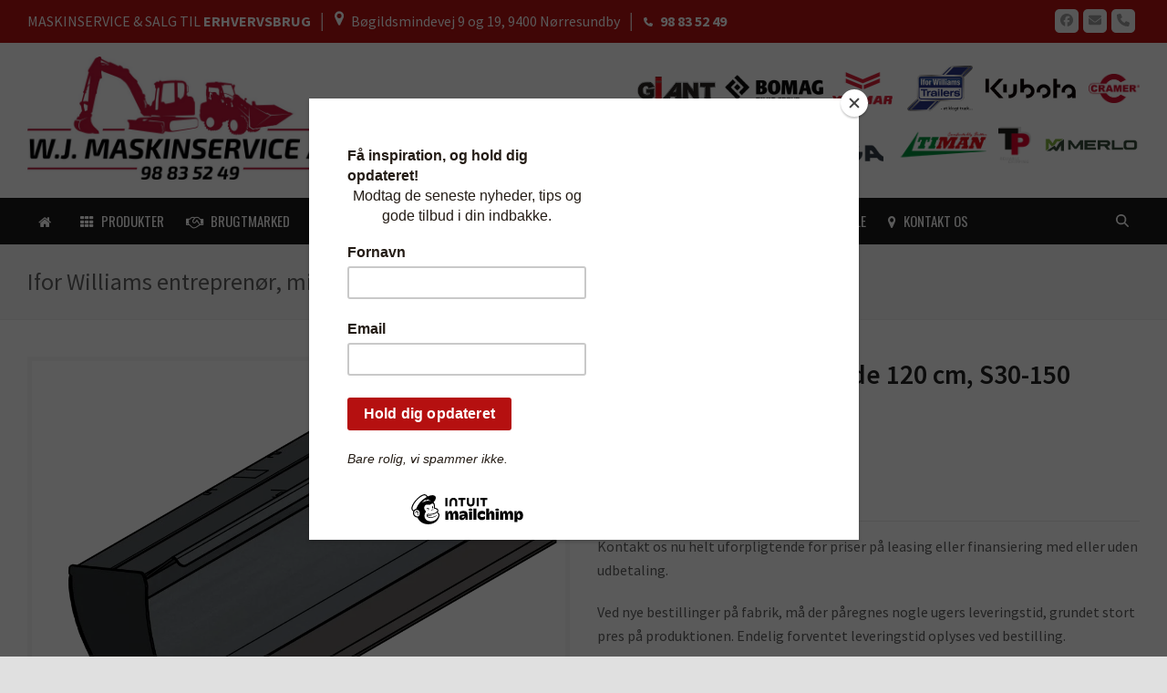

--- FILE ---
content_type: text/html; charset=UTF-8
request_url: https://wjmaskinservice.dk/produkt/planerskovl-ps1-bredde-120-cm-s30-150-faeste/
body_size: 25562
content:
<!DOCTYPE html>
<html lang="da-DK" class="wpex-classic-style">
<head>
<meta charset="UTF-8">
<link rel="profile" href="http://gmpg.org/xfn/11">
<script type="text/javascript" data-cookieconsent="ignore">
	window.dataLayer = window.dataLayer || [];

	function gtag() {
		dataLayer.push(arguments);
	}

	gtag("consent", "default", {
		ad_personalization: "denied",
		ad_storage: "denied",
		ad_user_data: "denied",
		analytics_storage: "denied",
		functionality_storage: "denied",
		personalization_storage: "denied",
		security_storage: "granted",
		wait_for_update: 500,
	});
	gtag("set", "ads_data_redaction", true);
	</script>
<script type="text/javascript" data-cookieconsent="ignore">
		(function (w, d, s, l, i) {
		w[l] = w[l] || [];
		w[l].push({'gtm.start': new Date().getTime(), event: 'gtm.js'});
		var f = d.getElementsByTagName(s)[0], j = d.createElement(s), dl = l !== 'dataLayer' ? '&l=' + l : '';
		j.async = true;
		j.src = 'https://www.googletagmanager.com/gtm.js?id=' + i + dl;
		f.parentNode.insertBefore(j, f);
	})(
		window,
		document,
		'script',
		'dataLayer',
		'GTM-5S7WJ7W'
	);
</script>
<script>!function(e,c){e[c]=e[c]+(e[c]&&" ")+"quform-js"}(document.documentElement,"className");</script><meta name='robots' content='index, follow, max-image-preview:large, max-snippet:-1, max-video-preview:-1' />
<meta name="viewport" content="width=device-width, initial-scale=1">

	<!-- This site is optimized with the Yoast SEO plugin v26.6 - https://yoast.com/wordpress/plugins/seo/ -->
	<title>Planerskovl PS1, bredde 120 cm, S30-150 fæste | W.J. Maskinservice A/S</title>
	<meta name="description" content="Bredde: 120 cm Fæste: S30-150 Vægt: 73 kg. &nbsp;" />
	<link rel="canonical" href="https://wjmaskinservice.dk/produkt/planerskovl-ps1-bredde-120-cm-s30-150-faeste/" />
	<meta property="og:locale" content="da_DK" />
	<meta property="og:type" content="article" />
	<meta property="og:title" content="Planerskovl PS1, bredde 120 cm, S30-150 fæste | W.J. Maskinservice A/S" />
	<meta property="og:description" content="Bredde: 120 cm Fæste: S30-150 Vægt: 73 kg. &nbsp;" />
	<meta property="og:url" content="https://wjmaskinservice.dk/produkt/planerskovl-ps1-bredde-120-cm-s30-150-faeste/" />
	<meta property="og:site_name" content="W.J. Maskinservice A/S" />
	<meta property="article:publisher" content="https://www.facebook.com/WJ-Maskinservice-AS-238207336937139/" />
	<meta property="og:image" content="https://wjmaskinservice.dk/source/files/media/Planerskovl.webp" />
	<meta property="og:image:width" content="1000" />
	<meta property="og:image:height" content="750" />
	<meta property="og:image:type" content="image/webp" />
	<meta name="twitter:card" content="summary_large_image" />
	<script type="application/ld+json" class="yoast-schema-graph">{"@context":"https://schema.org","@graph":[{"@type":"WebPage","@id":"https://wjmaskinservice.dk/produkt/planerskovl-ps1-bredde-120-cm-s30-150-faeste/","url":"https://wjmaskinservice.dk/produkt/planerskovl-ps1-bredde-120-cm-s30-150-faeste/","name":"Planerskovl PS1, bredde 120 cm, S30-150 fæste | W.J. Maskinservice A/S","isPartOf":{"@id":"https://wjmaskinservice.dk/#website"},"primaryImageOfPage":{"@id":"https://wjmaskinservice.dk/produkt/planerskovl-ps1-bredde-120-cm-s30-150-faeste/#primaryimage"},"image":{"@id":"https://wjmaskinservice.dk/produkt/planerskovl-ps1-bredde-120-cm-s30-150-faeste/#primaryimage"},"thumbnailUrl":"https://wjmaskinservice.dk/source/files/media/Planerskovl.webp","datePublished":"2022-09-14T12:22:52+00:00","breadcrumb":{"@id":"https://wjmaskinservice.dk/produkt/planerskovl-ps1-bredde-120-cm-s30-150-faeste/#breadcrumb"},"inLanguage":"da-DK","potentialAction":[{"@type":"ReadAction","target":["https://wjmaskinservice.dk/produkt/planerskovl-ps1-bredde-120-cm-s30-150-faeste/"]}]},{"@type":"ImageObject","inLanguage":"da-DK","@id":"https://wjmaskinservice.dk/produkt/planerskovl-ps1-bredde-120-cm-s30-150-faeste/#primaryimage","url":"https://wjmaskinservice.dk/source/files/media/Planerskovl.webp","contentUrl":"https://wjmaskinservice.dk/source/files/media/Planerskovl.webp","width":1000,"height":750},{"@type":"BreadcrumbList","@id":"https://wjmaskinservice.dk/produkt/planerskovl-ps1-bredde-120-cm-s30-150-faeste/#breadcrumb","itemListElement":[{"@type":"ListItem","position":1,"name":"Home","item":"https://wjmaskinservice.dk/"},{"@type":"ListItem","position":2,"name":"Varer","item":"https://wjmaskinservice.dk/shop/"},{"@type":"ListItem","position":3,"name":"Planerskovl PS1, bredde 120 cm, S30-150 fæste"}]},{"@type":"WebSite","@id":"https://wjmaskinservice.dk/#website","url":"https://wjmaskinservice.dk/","name":"W.J. Maskinservice A/S","description":"Maskinservice og salg","publisher":{"@id":"https://wjmaskinservice.dk/#organization"},"potentialAction":[{"@type":"SearchAction","target":{"@type":"EntryPoint","urlTemplate":"https://wjmaskinservice.dk/?s={search_term_string}"},"query-input":{"@type":"PropertyValueSpecification","valueRequired":true,"valueName":"search_term_string"}}],"inLanguage":"da-DK"},{"@type":"Organization","@id":"https://wjmaskinservice.dk/#organization","name":"W.J. Maskinservice A/S","url":"https://wjmaskinservice.dk/","logo":{"@type":"ImageObject","inLanguage":"da-DK","@id":"https://wjmaskinservice.dk/#/schema/logo/image/","url":"https://wjmaskinservice.dk/source/files/media/Wj-logo-stor.png","contentUrl":"https://wjmaskinservice.dk/source/files/media/Wj-logo-stor.png","width":1130,"height":544,"caption":"W.J. Maskinservice A/S"},"image":{"@id":"https://wjmaskinservice.dk/#/schema/logo/image/"},"sameAs":["https://www.facebook.com/WJ-Maskinservice-AS-238207336937139/"]}]}</script>
	<!-- / Yoast SEO plugin. -->


<link rel='dns-prefetch' href='//fonts.googleapis.com' />
<link rel="alternate" type="application/rss+xml" title="W.J. Maskinservice A/S &raquo; Feed" href="https://wjmaskinservice.dk/feed/" />
<link rel="alternate" type="application/rss+xml" title="W.J. Maskinservice A/S &raquo;-kommentar-feed" href="https://wjmaskinservice.dk/comments/feed/" />
<link rel="alternate" title="oEmbed (JSON)" type="application/json+oembed" href="https://wjmaskinservice.dk/wp-json/oembed/1.0/embed?url=https%3A%2F%2Fwjmaskinservice.dk%2Fprodukt%2Fplanerskovl-ps1-bredde-120-cm-s30-150-faeste%2F" />
<link rel="alternate" title="oEmbed (XML)" type="text/xml+oembed" href="https://wjmaskinservice.dk/wp-json/oembed/1.0/embed?url=https%3A%2F%2Fwjmaskinservice.dk%2Fprodukt%2Fplanerskovl-ps1-bredde-120-cm-s30-150-faeste%2F&#038;format=xml" />
<style id='wp-img-auto-sizes-contain-inline-css'>
img:is([sizes=auto i],[sizes^="auto," i]){contain-intrinsic-size:3000px 1500px}
/*# sourceURL=wp-img-auto-sizes-contain-inline-css */
</style>
<link rel='stylesheet' id='js_composer_front-css' href='https://wjmaskinservice.dk/source/files/plugins/js_composer/assets/css/js_composer.min.css?ver=8.7.2' media='all' />
<style id='wp-block-library-inline-css'>
:root{--wp-block-synced-color:#7a00df;--wp-block-synced-color--rgb:122,0,223;--wp-bound-block-color:var(--wp-block-synced-color);--wp-editor-canvas-background:#ddd;--wp-admin-theme-color:#007cba;--wp-admin-theme-color--rgb:0,124,186;--wp-admin-theme-color-darker-10:#006ba1;--wp-admin-theme-color-darker-10--rgb:0,107,160.5;--wp-admin-theme-color-darker-20:#005a87;--wp-admin-theme-color-darker-20--rgb:0,90,135;--wp-admin-border-width-focus:2px}@media (min-resolution:192dpi){:root{--wp-admin-border-width-focus:1.5px}}.wp-element-button{cursor:pointer}:root .has-very-light-gray-background-color{background-color:#eee}:root .has-very-dark-gray-background-color{background-color:#313131}:root .has-very-light-gray-color{color:#eee}:root .has-very-dark-gray-color{color:#313131}:root .has-vivid-green-cyan-to-vivid-cyan-blue-gradient-background{background:linear-gradient(135deg,#00d084,#0693e3)}:root .has-purple-crush-gradient-background{background:linear-gradient(135deg,#34e2e4,#4721fb 50%,#ab1dfe)}:root .has-hazy-dawn-gradient-background{background:linear-gradient(135deg,#faaca8,#dad0ec)}:root .has-subdued-olive-gradient-background{background:linear-gradient(135deg,#fafae1,#67a671)}:root .has-atomic-cream-gradient-background{background:linear-gradient(135deg,#fdd79a,#004a59)}:root .has-nightshade-gradient-background{background:linear-gradient(135deg,#330968,#31cdcf)}:root .has-midnight-gradient-background{background:linear-gradient(135deg,#020381,#2874fc)}:root{--wp--preset--font-size--normal:16px;--wp--preset--font-size--huge:42px}.has-regular-font-size{font-size:1em}.has-larger-font-size{font-size:2.625em}.has-normal-font-size{font-size:var(--wp--preset--font-size--normal)}.has-huge-font-size{font-size:var(--wp--preset--font-size--huge)}.has-text-align-center{text-align:center}.has-text-align-left{text-align:left}.has-text-align-right{text-align:right}.has-fit-text{white-space:nowrap!important}#end-resizable-editor-section{display:none}.aligncenter{clear:both}.items-justified-left{justify-content:flex-start}.items-justified-center{justify-content:center}.items-justified-right{justify-content:flex-end}.items-justified-space-between{justify-content:space-between}.screen-reader-text{border:0;clip-path:inset(50%);height:1px;margin:-1px;overflow:hidden;padding:0;position:absolute;width:1px;word-wrap:normal!important}.screen-reader-text:focus{background-color:#ddd;clip-path:none;color:#444;display:block;font-size:1em;height:auto;left:5px;line-height:normal;padding:15px 23px 14px;text-decoration:none;top:5px;width:auto;z-index:100000}html :where(.has-border-color){border-style:solid}html :where([style*=border-top-color]){border-top-style:solid}html :where([style*=border-right-color]){border-right-style:solid}html :where([style*=border-bottom-color]){border-bottom-style:solid}html :where([style*=border-left-color]){border-left-style:solid}html :where([style*=border-width]){border-style:solid}html :where([style*=border-top-width]){border-top-style:solid}html :where([style*=border-right-width]){border-right-style:solid}html :where([style*=border-bottom-width]){border-bottom-style:solid}html :where([style*=border-left-width]){border-left-style:solid}html :where(img[class*=wp-image-]){height:auto;max-width:100%}:where(figure){margin:0 0 1em}html :where(.is-position-sticky){--wp-admin--admin-bar--position-offset:var(--wp-admin--admin-bar--height,0px)}@media screen and (max-width:600px){html :where(.is-position-sticky){--wp-admin--admin-bar--position-offset:0px}}

/*# sourceURL=wp-block-library-inline-css */
</style><style id='global-styles-inline-css'>
:root{--wp--preset--aspect-ratio--square: 1;--wp--preset--aspect-ratio--4-3: 4/3;--wp--preset--aspect-ratio--3-4: 3/4;--wp--preset--aspect-ratio--3-2: 3/2;--wp--preset--aspect-ratio--2-3: 2/3;--wp--preset--aspect-ratio--16-9: 16/9;--wp--preset--aspect-ratio--9-16: 9/16;--wp--preset--color--black: #000000;--wp--preset--color--cyan-bluish-gray: #abb8c3;--wp--preset--color--white: #ffffff;--wp--preset--color--pale-pink: #f78da7;--wp--preset--color--vivid-red: #cf2e2e;--wp--preset--color--luminous-vivid-orange: #ff6900;--wp--preset--color--luminous-vivid-amber: #fcb900;--wp--preset--color--light-green-cyan: #7bdcb5;--wp--preset--color--vivid-green-cyan: #00d084;--wp--preset--color--pale-cyan-blue: #8ed1fc;--wp--preset--color--vivid-cyan-blue: #0693e3;--wp--preset--color--vivid-purple: #9b51e0;--wp--preset--color--accent: var(--wpex-accent);--wp--preset--color--on-accent: var(--wpex-on-accent);--wp--preset--color--accent-alt: var(--wpex-accent-alt);--wp--preset--color--on-accent-alt: var(--wpex-on-accent-alt);--wp--preset--gradient--vivid-cyan-blue-to-vivid-purple: linear-gradient(135deg,rgb(6,147,227) 0%,rgb(155,81,224) 100%);--wp--preset--gradient--light-green-cyan-to-vivid-green-cyan: linear-gradient(135deg,rgb(122,220,180) 0%,rgb(0,208,130) 100%);--wp--preset--gradient--luminous-vivid-amber-to-luminous-vivid-orange: linear-gradient(135deg,rgb(252,185,0) 0%,rgb(255,105,0) 100%);--wp--preset--gradient--luminous-vivid-orange-to-vivid-red: linear-gradient(135deg,rgb(255,105,0) 0%,rgb(207,46,46) 100%);--wp--preset--gradient--very-light-gray-to-cyan-bluish-gray: linear-gradient(135deg,rgb(238,238,238) 0%,rgb(169,184,195) 100%);--wp--preset--gradient--cool-to-warm-spectrum: linear-gradient(135deg,rgb(74,234,220) 0%,rgb(151,120,209) 20%,rgb(207,42,186) 40%,rgb(238,44,130) 60%,rgb(251,105,98) 80%,rgb(254,248,76) 100%);--wp--preset--gradient--blush-light-purple: linear-gradient(135deg,rgb(255,206,236) 0%,rgb(152,150,240) 100%);--wp--preset--gradient--blush-bordeaux: linear-gradient(135deg,rgb(254,205,165) 0%,rgb(254,45,45) 50%,rgb(107,0,62) 100%);--wp--preset--gradient--luminous-dusk: linear-gradient(135deg,rgb(255,203,112) 0%,rgb(199,81,192) 50%,rgb(65,88,208) 100%);--wp--preset--gradient--pale-ocean: linear-gradient(135deg,rgb(255,245,203) 0%,rgb(182,227,212) 50%,rgb(51,167,181) 100%);--wp--preset--gradient--electric-grass: linear-gradient(135deg,rgb(202,248,128) 0%,rgb(113,206,126) 100%);--wp--preset--gradient--midnight: linear-gradient(135deg,rgb(2,3,129) 0%,rgb(40,116,252) 100%);--wp--preset--font-size--small: 13px;--wp--preset--font-size--medium: 20px;--wp--preset--font-size--large: 36px;--wp--preset--font-size--x-large: 42px;--wp--preset--font-family--system-sans-serif: -apple-system, BlinkMacSystemFont, 'Segoe UI', Roboto, Oxygen-Sans, Ubuntu, Cantarell, 'Helvetica Neue', sans-serif;--wp--preset--font-family--system-serif: Iowan Old Style, Apple Garamond, Baskerville, Times New Roman, Droid Serif, Times, Source Serif Pro, serif, Apple Color Emoji, Segoe UI Emoji, Segoe UI Symbol;--wp--preset--spacing--20: 0.44rem;--wp--preset--spacing--30: 0.67rem;--wp--preset--spacing--40: 1rem;--wp--preset--spacing--50: 1.5rem;--wp--preset--spacing--60: 2.25rem;--wp--preset--spacing--70: 3.38rem;--wp--preset--spacing--80: 5.06rem;--wp--preset--shadow--natural: 6px 6px 9px rgba(0, 0, 0, 0.2);--wp--preset--shadow--deep: 12px 12px 50px rgba(0, 0, 0, 0.4);--wp--preset--shadow--sharp: 6px 6px 0px rgba(0, 0, 0, 0.2);--wp--preset--shadow--outlined: 6px 6px 0px -3px rgb(255, 255, 255), 6px 6px rgb(0, 0, 0);--wp--preset--shadow--crisp: 6px 6px 0px rgb(0, 0, 0);}:root { --wp--style--global--content-size: 840px;--wp--style--global--wide-size: 1200px; }:where(body) { margin: 0; }.wp-site-blocks > .alignleft { float: left; margin-right: 2em; }.wp-site-blocks > .alignright { float: right; margin-left: 2em; }.wp-site-blocks > .aligncenter { justify-content: center; margin-left: auto; margin-right: auto; }:where(.wp-site-blocks) > * { margin-block-start: 24px; margin-block-end: 0; }:where(.wp-site-blocks) > :first-child { margin-block-start: 0; }:where(.wp-site-blocks) > :last-child { margin-block-end: 0; }:root { --wp--style--block-gap: 24px; }:root :where(.is-layout-flow) > :first-child{margin-block-start: 0;}:root :where(.is-layout-flow) > :last-child{margin-block-end: 0;}:root :where(.is-layout-flow) > *{margin-block-start: 24px;margin-block-end: 0;}:root :where(.is-layout-constrained) > :first-child{margin-block-start: 0;}:root :where(.is-layout-constrained) > :last-child{margin-block-end: 0;}:root :where(.is-layout-constrained) > *{margin-block-start: 24px;margin-block-end: 0;}:root :where(.is-layout-flex){gap: 24px;}:root :where(.is-layout-grid){gap: 24px;}.is-layout-flow > .alignleft{float: left;margin-inline-start: 0;margin-inline-end: 2em;}.is-layout-flow > .alignright{float: right;margin-inline-start: 2em;margin-inline-end: 0;}.is-layout-flow > .aligncenter{margin-left: auto !important;margin-right: auto !important;}.is-layout-constrained > .alignleft{float: left;margin-inline-start: 0;margin-inline-end: 2em;}.is-layout-constrained > .alignright{float: right;margin-inline-start: 2em;margin-inline-end: 0;}.is-layout-constrained > .aligncenter{margin-left: auto !important;margin-right: auto !important;}.is-layout-constrained > :where(:not(.alignleft):not(.alignright):not(.alignfull)){max-width: var(--wp--style--global--content-size);margin-left: auto !important;margin-right: auto !important;}.is-layout-constrained > .alignwide{max-width: var(--wp--style--global--wide-size);}body .is-layout-flex{display: flex;}.is-layout-flex{flex-wrap: wrap;align-items: center;}.is-layout-flex > :is(*, div){margin: 0;}body .is-layout-grid{display: grid;}.is-layout-grid > :is(*, div){margin: 0;}body{padding-top: 0px;padding-right: 0px;padding-bottom: 0px;padding-left: 0px;}a:where(:not(.wp-element-button)){text-decoration: underline;}:root :where(.wp-element-button, .wp-block-button__link){background-color: #32373c;border-width: 0;color: #fff;font-family: inherit;font-size: inherit;font-style: inherit;font-weight: inherit;letter-spacing: inherit;line-height: inherit;padding-top: calc(0.667em + 2px);padding-right: calc(1.333em + 2px);padding-bottom: calc(0.667em + 2px);padding-left: calc(1.333em + 2px);text-decoration: none;text-transform: inherit;}.has-black-color{color: var(--wp--preset--color--black) !important;}.has-cyan-bluish-gray-color{color: var(--wp--preset--color--cyan-bluish-gray) !important;}.has-white-color{color: var(--wp--preset--color--white) !important;}.has-pale-pink-color{color: var(--wp--preset--color--pale-pink) !important;}.has-vivid-red-color{color: var(--wp--preset--color--vivid-red) !important;}.has-luminous-vivid-orange-color{color: var(--wp--preset--color--luminous-vivid-orange) !important;}.has-luminous-vivid-amber-color{color: var(--wp--preset--color--luminous-vivid-amber) !important;}.has-light-green-cyan-color{color: var(--wp--preset--color--light-green-cyan) !important;}.has-vivid-green-cyan-color{color: var(--wp--preset--color--vivid-green-cyan) !important;}.has-pale-cyan-blue-color{color: var(--wp--preset--color--pale-cyan-blue) !important;}.has-vivid-cyan-blue-color{color: var(--wp--preset--color--vivid-cyan-blue) !important;}.has-vivid-purple-color{color: var(--wp--preset--color--vivid-purple) !important;}.has-accent-color{color: var(--wp--preset--color--accent) !important;}.has-on-accent-color{color: var(--wp--preset--color--on-accent) !important;}.has-accent-alt-color{color: var(--wp--preset--color--accent-alt) !important;}.has-on-accent-alt-color{color: var(--wp--preset--color--on-accent-alt) !important;}.has-black-background-color{background-color: var(--wp--preset--color--black) !important;}.has-cyan-bluish-gray-background-color{background-color: var(--wp--preset--color--cyan-bluish-gray) !important;}.has-white-background-color{background-color: var(--wp--preset--color--white) !important;}.has-pale-pink-background-color{background-color: var(--wp--preset--color--pale-pink) !important;}.has-vivid-red-background-color{background-color: var(--wp--preset--color--vivid-red) !important;}.has-luminous-vivid-orange-background-color{background-color: var(--wp--preset--color--luminous-vivid-orange) !important;}.has-luminous-vivid-amber-background-color{background-color: var(--wp--preset--color--luminous-vivid-amber) !important;}.has-light-green-cyan-background-color{background-color: var(--wp--preset--color--light-green-cyan) !important;}.has-vivid-green-cyan-background-color{background-color: var(--wp--preset--color--vivid-green-cyan) !important;}.has-pale-cyan-blue-background-color{background-color: var(--wp--preset--color--pale-cyan-blue) !important;}.has-vivid-cyan-blue-background-color{background-color: var(--wp--preset--color--vivid-cyan-blue) !important;}.has-vivid-purple-background-color{background-color: var(--wp--preset--color--vivid-purple) !important;}.has-accent-background-color{background-color: var(--wp--preset--color--accent) !important;}.has-on-accent-background-color{background-color: var(--wp--preset--color--on-accent) !important;}.has-accent-alt-background-color{background-color: var(--wp--preset--color--accent-alt) !important;}.has-on-accent-alt-background-color{background-color: var(--wp--preset--color--on-accent-alt) !important;}.has-black-border-color{border-color: var(--wp--preset--color--black) !important;}.has-cyan-bluish-gray-border-color{border-color: var(--wp--preset--color--cyan-bluish-gray) !important;}.has-white-border-color{border-color: var(--wp--preset--color--white) !important;}.has-pale-pink-border-color{border-color: var(--wp--preset--color--pale-pink) !important;}.has-vivid-red-border-color{border-color: var(--wp--preset--color--vivid-red) !important;}.has-luminous-vivid-orange-border-color{border-color: var(--wp--preset--color--luminous-vivid-orange) !important;}.has-luminous-vivid-amber-border-color{border-color: var(--wp--preset--color--luminous-vivid-amber) !important;}.has-light-green-cyan-border-color{border-color: var(--wp--preset--color--light-green-cyan) !important;}.has-vivid-green-cyan-border-color{border-color: var(--wp--preset--color--vivid-green-cyan) !important;}.has-pale-cyan-blue-border-color{border-color: var(--wp--preset--color--pale-cyan-blue) !important;}.has-vivid-cyan-blue-border-color{border-color: var(--wp--preset--color--vivid-cyan-blue) !important;}.has-vivid-purple-border-color{border-color: var(--wp--preset--color--vivid-purple) !important;}.has-accent-border-color{border-color: var(--wp--preset--color--accent) !important;}.has-on-accent-border-color{border-color: var(--wp--preset--color--on-accent) !important;}.has-accent-alt-border-color{border-color: var(--wp--preset--color--accent-alt) !important;}.has-on-accent-alt-border-color{border-color: var(--wp--preset--color--on-accent-alt) !important;}.has-vivid-cyan-blue-to-vivid-purple-gradient-background{background: var(--wp--preset--gradient--vivid-cyan-blue-to-vivid-purple) !important;}.has-light-green-cyan-to-vivid-green-cyan-gradient-background{background: var(--wp--preset--gradient--light-green-cyan-to-vivid-green-cyan) !important;}.has-luminous-vivid-amber-to-luminous-vivid-orange-gradient-background{background: var(--wp--preset--gradient--luminous-vivid-amber-to-luminous-vivid-orange) !important;}.has-luminous-vivid-orange-to-vivid-red-gradient-background{background: var(--wp--preset--gradient--luminous-vivid-orange-to-vivid-red) !important;}.has-very-light-gray-to-cyan-bluish-gray-gradient-background{background: var(--wp--preset--gradient--very-light-gray-to-cyan-bluish-gray) !important;}.has-cool-to-warm-spectrum-gradient-background{background: var(--wp--preset--gradient--cool-to-warm-spectrum) !important;}.has-blush-light-purple-gradient-background{background: var(--wp--preset--gradient--blush-light-purple) !important;}.has-blush-bordeaux-gradient-background{background: var(--wp--preset--gradient--blush-bordeaux) !important;}.has-luminous-dusk-gradient-background{background: var(--wp--preset--gradient--luminous-dusk) !important;}.has-pale-ocean-gradient-background{background: var(--wp--preset--gradient--pale-ocean) !important;}.has-electric-grass-gradient-background{background: var(--wp--preset--gradient--electric-grass) !important;}.has-midnight-gradient-background{background: var(--wp--preset--gradient--midnight) !important;}.has-small-font-size{font-size: var(--wp--preset--font-size--small) !important;}.has-medium-font-size{font-size: var(--wp--preset--font-size--medium) !important;}.has-large-font-size{font-size: var(--wp--preset--font-size--large) !important;}.has-x-large-font-size{font-size: var(--wp--preset--font-size--x-large) !important;}.has-system-sans-serif-font-family{font-family: var(--wp--preset--font-family--system-sans-serif) !important;}.has-system-serif-font-family{font-family: var(--wp--preset--font-family--system-serif) !important;}
/*# sourceURL=global-styles-inline-css */
</style>

<link rel='stylesheet' id='ticons-css' href='https://wjmaskinservice.dk/source/files/plugins/total-deprecated-font-icons/assets/css/ticons.min.css?ver=5.19' media='all' />
<style id='woocommerce-inline-inline-css'>
.woocommerce form .form-row .required { visibility: visible; }
/*# sourceURL=woocommerce-inline-inline-css */
</style>
<link rel='stylesheet' id='cff-css' href='https://wjmaskinservice.dk/source/files/plugins/custom-facebook-feed-pro/assets/css/cff-style.min.css?ver=4.7.4' media='all' />
<link rel='stylesheet' id='quform-css' href='https://wjmaskinservice.dk/source/files/plugins/quform/cache/quform.css?ver=1768389098' media='all' />
<link rel='stylesheet' id='parent-style-css' href='https://wjmaskinservice.dk/source/files/themes/design-source/style.css?ver=6.9' media='all' />
<link rel='stylesheet' id='wpex-woocommerce-css' href='https://wjmaskinservice.dk/source/files/themes/design-source/assets/css/frontend/woocommerce/core.min.css?ver=6.5' media='all' />
<link rel='stylesheet' id='wpex-google-font-source-sans-pro-css' href='https://fonts.googleapis.com/css2?family=Source+Sans+Pro:ital,wght@0,100;0,200;0,300;0,400;0,500;0,600;0,700;0,800;0,900;1,100;1,200;1,300;1,400;1,500;1,600;1,700;1,800;1,900&#038;display=swap&#038;subset=latin' media='all' />
<link rel='stylesheet' id='wpex-google-font-oswald-css' href='https://fonts.googleapis.com/css2?family=Oswald:ital,wght@0,100;0,200;0,300;0,400;0,500;0,600;0,700;0,800;0,900;1,100;1,200;1,300;1,400;1,500;1,600;1,700;1,800;1,900&#038;display=swap&#038;subset=latin' media='all' />
<link rel='stylesheet' id='wpex-style-css' href='https://wjmaskinservice.dk/source/files/themes/design/style.css?ver=6.5' media='all' />
<link rel='stylesheet' id='wpex-mobile-menu-breakpoint-max-css' href='https://wjmaskinservice.dk/source/files/themes/design-source/assets/css/frontend/breakpoints/max.min.css?ver=6.5' media='only screen and (max-width:1024px)' />
<link rel='stylesheet' id='wpex-mobile-menu-breakpoint-min-css' href='https://wjmaskinservice.dk/source/files/themes/design-source/assets/css/frontend/breakpoints/min.min.css?ver=6.5' media='only screen and (min-width:1025px)' />
<link rel='stylesheet' id='vcex-shortcodes-css' href='https://wjmaskinservice.dk/source/files/themes/design-source/assets/css/frontend/vcex-shortcodes.min.css?ver=6.5' media='all' />
<link rel='stylesheet' id='isb-style-css' href='https://wjmaskinservice.dk/source/files/plugins/xforwoocommerce/x-pack/improved-sale-badges/assets/css/styles.css?ver=5.2.2' media='all' />
<link rel='stylesheet' id='wpex-wpbakery-css' href='https://wjmaskinservice.dk/source/files/themes/design-source/assets/css/frontend/wpbakery.min.css?ver=6.5' media='all' />
<link rel='stylesheet' id='dhvc-woocommerce-page-css' href='https://wjmaskinservice.dk/source/files/plugins/dhvc-woocommerce-page/assets/css/style.css?ver=5.3.7' media='all' />
<link rel='stylesheet' id='prdctfltr-css' href='https://wjmaskinservice.dk/source/files/plugins/xforwoocommerce/x-pack/prdctfltr/includes/css/styles.css?ver=9.1.2' media='all' />
<script src="https://wjmaskinservice.dk/source/wp-includes/js/jquery/jquery.min.js?ver=3.7.1" id="jquery-core-js"></script>
<script src="https://wjmaskinservice.dk/source/wp-includes/js/jquery/jquery-migrate.min.js?ver=3.4.1" id="jquery-migrate-js"></script>
<script src="https://wjmaskinservice.dk/source/files/plugins/woocommerce/assets/js/zoom/jquery.zoom.min.js?ver=1.7.21-wc.10.4.2" id="wc-zoom-js" defer data-wp-strategy="defer"></script>
<script id="wc-single-product-js-extra">
var wc_single_product_params = {"i18n_required_rating_text":"V\u00e6lg venligst en bed\u00f8mmelse","i18n_rating_options":["1 ud af 5 stjerner","2 ud af 5 stjerner","3 ud af 5 stjerner","4 ud af 5 stjerner","5 ud af 5 stjerner"],"i18n_product_gallery_trigger_text":"Se billedgalleri i fuld sk\u00e6rm","review_rating_required":"yes","flexslider":{"rtl":false,"animation":"slide","smoothHeight":true,"directionNav":true,"controlNav":"thumbnails","slideshow":false,"animationSpeed":600,"animationLoop":false,"allowOneSlide":false,"prevText":"\u003Cspan class=\"screen-reader-text\"\u003Eprevious slide\u003C/span\u003E\u003Cspan class=\"wpex-icon\" aria-hidden=\"true\"\u003E\u003Csvg xmlns=\"http://www.w3.org/2000/svg\" viewBox=\"0 0 24 24\"\u003E\u003Crect fill=\"none\" height=\"24\" width=\"24\"/\u003E\u003Cg\u003E\u003Cpolygon points=\"17.77,3.77 16,2 6,12 16,22 17.77,20.23 9.54,12\"/\u003E\u003C/g\u003E\u003C/svg\u003E\u003C/span\u003E","nextText":"\u003Cspan class=\"screen-reader-text\"\u003Enext slide\u003C/span\u003E\u003Cspan class=\"wpex-icon\" aria-hidden=\"true\"\u003E\u003Csvg xmlns=\"http://www.w3.org/2000/svg\" viewBox=\"0 0 24 24\"\u003E\u003Cg\u003E\u003Cpath d=\"M0,0h24v24H0V0z\" fill=\"none\"/\u003E\u003C/g\u003E\u003Cg\u003E\u003Cpolygon points=\"6.23,20.23 8,22 18,12 8,2 6.23,3.77 14.46,12\"/\u003E\u003C/g\u003E\u003C/svg\u003E\u003C/span\u003E"},"zoom_enabled":"1","zoom_options":[],"photoswipe_enabled":"","photoswipe_options":{"shareEl":false,"closeOnScroll":false,"history":false,"hideAnimationDuration":0,"showAnimationDuration":0},"flexslider_enabled":""};
//# sourceURL=wc-single-product-js-extra
</script>
<script src="https://wjmaskinservice.dk/source/files/plugins/woocommerce/assets/js/frontend/single-product.min.js?ver=10.4.2" id="wc-single-product-js" defer data-wp-strategy="defer"></script>
<script src="https://wjmaskinservice.dk/source/files/plugins/woocommerce/assets/js/jquery-blockui/jquery.blockUI.min.js?ver=2.7.0-wc.10.4.2" id="wc-jquery-blockui-js" defer data-wp-strategy="defer"></script>
<script src="https://wjmaskinservice.dk/source/files/plugins/woocommerce/assets/js/js-cookie/js.cookie.min.js?ver=2.1.4-wc.10.4.2" id="wc-js-cookie-js" defer data-wp-strategy="defer"></script>
<script id="woocommerce-js-extra">
var woocommerce_params = {"ajax_url":"/source/wp-admin/admin-ajax.php","wc_ajax_url":"/?wc-ajax=%%endpoint%%","i18n_password_show":"Vis adgangskode","i18n_password_hide":"Skjul adgangskode"};
//# sourceURL=woocommerce-js-extra
</script>
<script src="https://wjmaskinservice.dk/source/files/plugins/woocommerce/assets/js/frontend/woocommerce.min.js?ver=10.4.2" id="woocommerce-js" defer data-wp-strategy="defer"></script>
<script id="wpex-core-js-extra">
var wpex_theme_params = {"selectArrowIcon":"\u003Cspan class=\"wpex-select-arrow__icon wpex-icon--sm wpex-flex wpex-icon\" aria-hidden=\"true\"\u003E\u003Csvg viewBox=\"0 0 24 24\" xmlns=\"http://www.w3.org/2000/svg\"\u003E\u003Crect fill=\"none\" height=\"24\" width=\"24\"/\u003E\u003Cg transform=\"matrix(0, -1, 1, 0, -0.115, 23.885)\"\u003E\u003Cpolygon points=\"17.77,3.77 16,2 6,12 16,22 17.77,20.23 9.54,12\"/\u003E\u003C/g\u003E\u003C/svg\u003E\u003C/span\u003E","customSelects":".widget_categories form,.widget_archive select,.vcex-form-shortcode select,.woocommerce-ordering .orderby,#dropdown_product_cat,.single-product .variations_form .variations select","scrollToHash":"1","localScrollFindLinks":"1","localScrollHighlight":"1","localScrollUpdateHash":"1","scrollToHashTimeout":"500","localScrollTargets":"li.local-scroll a, a.local-scroll, .local-scroll-link, .local-scroll-link \u003E a,.sidr-class-local-scroll-link,li.sidr-class-local-scroll \u003E span \u003E a,li.sidr-class-local-scroll \u003E a","scrollToBehavior":"smooth","localScrollSpeed":"2000"};
//# sourceURL=wpex-core-js-extra
</script>
<script src="https://wjmaskinservice.dk/source/files/themes/design-source/assets/js/frontend/core.min.js?ver=6.5" id="wpex-core-js" defer data-wp-strategy="defer"></script>
<script id="wpex-inline-js-after">
!function(){const e=document.querySelector("html"),t=()=>{const t=window.innerWidth-document.documentElement.clientWidth;t&&e.style.setProperty("--wpex-scrollbar-width",`${t}px`)};t(),window.addEventListener("resize",(()=>{t()}))}();
//# sourceURL=wpex-inline-js-after
</script>
<script src="https://wjmaskinservice.dk/source/files/themes/design-source/assets/js/frontend/search/drop-down.min.js?ver=6.5" id="wpex-search-drop_down-js" defer data-wp-strategy="defer"></script>
<script id="wpex-sticky-topbar-js-extra">
var wpex_sticky_topbar_params = {"breakpoint":"1024"};
//# sourceURL=wpex-sticky-topbar-js-extra
</script>
<script src="https://wjmaskinservice.dk/source/files/themes/design-source/assets/js/frontend/sticky/topbar.min.js?ver=6.5" id="wpex-sticky-topbar-js" defer data-wp-strategy="defer"></script>
<script id="wpex-sticky-main-nav-js-extra">
var wpex_sticky_main_nav_params = {"breakpoint":"1024"};
//# sourceURL=wpex-sticky-main-nav-js-extra
</script>
<script src="https://wjmaskinservice.dk/source/files/themes/design-source/assets/js/frontend/sticky/main-nav.min.js?ver=6.5" id="wpex-sticky-main-nav-js" defer data-wp-strategy="defer"></script>
<script id="wpex-mobile-menu-full-screen-js-extra">
var wpex_mobile_menu_full_screen_params = {"breakpoint":"1024","i18n":{"openSubmenu":"Open submenu of %s","closeSubmenu":"Close submenu of %s"},"openSubmenuIcon":"\u003Cspan class=\"wpex-open-submenu__icon wpex-transition-transform wpex-duration-300 wpex-icon\" aria-hidden=\"true\"\u003E\u003Csvg xmlns=\"http://www.w3.org/2000/svg\" viewBox=\"0 0 448 512\"\u003E\u003Cpath d=\"M201.4 342.6c12.5 12.5 32.8 12.5 45.3 0l160-160c12.5-12.5 12.5-32.8 0-45.3s-32.8-12.5-45.3 0L224 274.7 86.6 137.4c-12.5-12.5-32.8-12.5-45.3 0s-12.5 32.8 0 45.3l160 160z\"/\u003E\u003C/svg\u003E\u003C/span\u003E"};
//# sourceURL=wpex-mobile-menu-full-screen-js-extra
</script>
<script src="https://wjmaskinservice.dk/source/files/themes/design-source/assets/js/frontend/mobile-menu/full-screen.min.js?ver=6.5" id="wpex-mobile-menu-full-screen-js" defer data-wp-strategy="defer"></script>
<script></script><link rel="https://api.w.org/" href="https://wjmaskinservice.dk/wp-json/" /><link rel="alternate" title="JSON" type="application/json" href="https://wjmaskinservice.dk/wp-json/wp/v2/product/13996" /><!-- Custom Facebook Feed JS vars -->
<script type="text/javascript">
var cffsiteurl = "https://wjmaskinservice.dk/source/files/plugins";
var cffajaxurl = "https://wjmaskinservice.dk/source/wp-admin/admin-ajax.php";


var cfflinkhashtags = "true";
</script>
    <style>
        #cff-fr-ce-license-error, #cff-license-expired-agp {display: none !important;}
    </style>
    <script type="text/javascript">
     (function($) {
    "use strict";
    $(document).ready(function(){
        if ( $.tc_add_filter ) {
            function tc_adjust_tc_totals_ob(tc_totals_ob,ob){
                var taxable = ob.epo_object.this_epo_totals_container.attr('data-taxable'),
                    tax_rate = ob.epo_object.this_epo_totals_container.attr('data-tax-rate'),
                    base_taxes_of_one = parseFloat( ob.epo_object.this_epo_totals_container.attr('data-base-taxes-of-one') ),
                    tax_display_mode = ob.epo_object.this_epo_totals_container.attr('data-tax-display-mode'),
                    prices_include_tax = ob.epo_object.this_epo_totals_container.attr('data-prices-include-tax'),
                    formatted_final_total_tax = '-',
                    product_total_price = parseFloat( tc_totals_ob.product_total_price ),
                    new_price,
                    tax_string="";
                if ( ob.epo_object.this_totals_container.data( 'current_variation' )!==undefined ){
                    var current_variation = ob.epo_object.this_totals_container.data( 'current_variation' );
                    taxable = current_variation.tc_is_taxable;
                    tax_rate = current_variation.tc_tax_rate;
                    base_taxes_of_one = current_variation.tc_base_taxes_of_one;
                }
                if ( taxable == "1" ){
                    if ( tax_display_mode == "incl" ){
                        if ( prices_include_tax == "1" ){
                            new_price = ( 1 - base_taxes_of_one ) * product_total_price;                       
                        }else{
                            new_price = product_total_price - ( product_total_price * base_taxes_of_one );
                        }
                        tax_string = "";             
                    }else{
                        new_price = product_total_price * (1 + (tax_rate / 100));
                        tax_string = "";
                    }
                }
                if ( new_price ){
                    formatted_final_total_tax = ob.tm_set_price(new_price,ob.epo_object.this_totals_container,true,false) + tax_string;
                }
                tc_totals_ob[ 'formatted_final_total_tax'] = formatted_final_total_tax;
                tc_totals_ob[ 'formatted_tax_string'] = tax_string;
                return tc_totals_ob;
            }
            $.tc_add_filter("tc_adjust_tc_totals_ob", tc_adjust_tc_totals_ob, 10, 2);
        }
    });
    })(jQuery);</script>
	<noscript><style>.woocommerce-product-gallery{ opacity: 1 !important; }</style></noscript>
	<style>.recentcomments a{display:inline !important;padding:0 !important;margin:0 !important;}</style><!-- Global site tag (gtag.js) - Google Analytics -->
<script async src="https://www.googletagmanager.com/gtag/js?id=G-JH9JPNE6RZ"></script>
<script>
  window.dataLayer = window.dataLayer || [];
  function gtag(){dataLayer.push(arguments);}
  gtag('js', new Date());

  gtag('config', 'G-JH9JPNE6RZ');
</script>

<!-- Global site tag (gtag.js) - Google Analytics -->
<script async src="https://www.googletagmanager.com/gtag/js?id=UA-140619379-1"></script>
<script>
  window.dataLayer = window.dataLayer || [];
  function gtag(){dataLayer.push(arguments);}
  gtag('js', new Date());

  gtag('config', 'UA-140619379-1');
</script>

<!-- Google tag (gtag.js) -->
<script async src="https://www.googletagmanager.com/gtag/js?id=G-28Y17MYN22"></script>
<script>
  window.dataLayer = window.dataLayer || [];
  function gtag(){dataLayer.push(arguments);}
  gtag('js', new Date());

  gtag('config', 'G-28Y17MYN22');
</script><noscript><style>body:not(.content-full-screen) .wpex-vc-row-stretched[data-vc-full-width-init="false"]{visibility:visible;}</style></noscript><link rel="icon" href="https://wjmaskinservice.dk/source/files/media/cropped-WJ_Maskinservice_RGB-1-32x32.jpg" sizes="32x32" />
<link rel="icon" href="https://wjmaskinservice.dk/source/files/media/cropped-WJ_Maskinservice_RGB-1-192x192.jpg" sizes="192x192" />
<link rel="apple-touch-icon" href="https://wjmaskinservice.dk/source/files/media/cropped-WJ_Maskinservice_RGB-1-180x180.jpg" />
<meta name="msapplication-TileImage" content="https://wjmaskinservice.dk/source/files/media/cropped-WJ_Maskinservice_RGB-1-270x270.jpg" />
<meta name="generator" content="XforWooCommerce.com - Product Filter for WooCommerce - Improved Badges for WooCommerce"/><script>function setREVStartSize(e){
			//window.requestAnimationFrame(function() {
				window.RSIW = window.RSIW===undefined ? window.innerWidth : window.RSIW;
				window.RSIH = window.RSIH===undefined ? window.innerHeight : window.RSIH;
				try {
					var pw = document.getElementById(e.c).parentNode.offsetWidth,
						newh;
					pw = pw===0 || isNaN(pw) || (e.l=="fullwidth" || e.layout=="fullwidth") ? window.RSIW : pw;
					e.tabw = e.tabw===undefined ? 0 : parseInt(e.tabw);
					e.thumbw = e.thumbw===undefined ? 0 : parseInt(e.thumbw);
					e.tabh = e.tabh===undefined ? 0 : parseInt(e.tabh);
					e.thumbh = e.thumbh===undefined ? 0 : parseInt(e.thumbh);
					e.tabhide = e.tabhide===undefined ? 0 : parseInt(e.tabhide);
					e.thumbhide = e.thumbhide===undefined ? 0 : parseInt(e.thumbhide);
					e.mh = e.mh===undefined || e.mh=="" || e.mh==="auto" ? 0 : parseInt(e.mh,0);
					if(e.layout==="fullscreen" || e.l==="fullscreen")
						newh = Math.max(e.mh,window.RSIH);
					else{
						e.gw = Array.isArray(e.gw) ? e.gw : [e.gw];
						for (var i in e.rl) if (e.gw[i]===undefined || e.gw[i]===0) e.gw[i] = e.gw[i-1];
						e.gh = e.el===undefined || e.el==="" || (Array.isArray(e.el) && e.el.length==0)? e.gh : e.el;
						e.gh = Array.isArray(e.gh) ? e.gh : [e.gh];
						for (var i in e.rl) if (e.gh[i]===undefined || e.gh[i]===0) e.gh[i] = e.gh[i-1];
											
						var nl = new Array(e.rl.length),
							ix = 0,
							sl;
						e.tabw = e.tabhide>=pw ? 0 : e.tabw;
						e.thumbw = e.thumbhide>=pw ? 0 : e.thumbw;
						e.tabh = e.tabhide>=pw ? 0 : e.tabh;
						e.thumbh = e.thumbhide>=pw ? 0 : e.thumbh;
						for (var i in e.rl) nl[i] = e.rl[i]<window.RSIW ? 0 : e.rl[i];
						sl = nl[0];
						for (var i in nl) if (sl>nl[i] && nl[i]>0) { sl = nl[i]; ix=i;}
						var m = pw>(e.gw[ix]+e.tabw+e.thumbw) ? 1 : (pw-(e.tabw+e.thumbw)) / (e.gw[ix]);
						newh =  (e.gh[ix] * m) + (e.tabh + e.thumbh);
					}
					var el = document.getElementById(e.c);
					if (el!==null && el) el.style.height = newh+"px";
					el = document.getElementById(e.c+"_wrapper");
					if (el!==null && el) {
						el.style.height = newh+"px";
						el.style.display = "block";
					}
				} catch(e){
					console.log("Failure at Presize of Slider:" + e)
				}
			//});
		  };</script>
<style type="text/css">.single_add_to_cart_button {display:none;}
.price {font-size: 1.385em;}</style><style type="text/css">.vc_custom_1666871202878{margin-bottom: 15px !important;}.vc_custom_1666871357363{margin-top: 15px !important;margin-bottom: 20px !important;}.vc_custom_1666871222158{margin-bottom: 15px !important;}</style>		<style id="wp-custom-css">
			/* TOTAL 6.2 */.top-kontakt .wpex-icon svg{width:10px;}#produkt-sektion-specifikationer ul{display:block;}.wpex-icon{fill:currentColor;}.wpex-icon svg{width:14px;}.top-bar-social-list__link{margin-right:5px;}.wpex-woocommerce-product-qty-btn-wrapper{display:none;}#top-bar-wrap{z-index:10;}.full-screen-overlay-nav-menu__link .fa{margin-right:5px;}.full-screen-overlay-nav.white{z-index:30;}#produkt-sektion-galleri .wpex-carousel__arrow-icon svg{margin:12px;}#produkt-sektion-galleri .wpex-carousel.arrwpos-abs.arrwstyle-border .owl-nav__btn{margin-top:0px;}/* TJEK IE */@media all and (-ms-high-contrast:none),(-ms-high-contrast:active){body::before{content:"Du anvender browseren Internet Explorer - For at få fuld funktionalitet af vores hjemmeside anbefaler vi at du anvender en mere moderne browser som f.eks. Microsoft Edge eller Google Chrome";text-align:center;background-color:#fff000;width:100%;color:#000;margin-bottom:10px;padding:5px 20px;position:absolute;}#wrap{margin-top:35px !important;}}/* FONT-WEIGHT */p,div{font-weight:400;}/* VAREKORT */.dhvc-woocommerce-page{width:100% !important;}@media only screen and (min-width:1px){body{margin:0px !important;}ul{padding-left:initial;}figure{margin:0px;}/* PRODUKTKORT STYLING */.tm-options-totals,.tm-options-totals span{display:none !important;}.tm-extra-product-options .tc-epo-label.tm-section-label{padding-top:10px !important;padding-bottom:10px !important;}.cpf-section.tc-cell:first-child{margin-bottom:-10px !important;}.1tm-extra-product-options .tm-collapse .tc-epo-label.tm-section-label{padding-bottom:0px !important;}.cart .wpex-flex{display:block !important;}.1tm-extra-product-options .tm-epo-element-label.tm-section-label{margin-top:0px !important;}#produkt-sektion-galleri .wpex-carousel-entry-media img{width:2000px;height:110px;overflow:hidden;object-fit:cover;object-position:center;}.woocommerce .product .summary .price{color:#B51010;}.woocommerce .product form.cart{padding-bottom:0px;}.woocommerce-price-suffix{color:#0f7940;}#produkt-sektion-ekstra,#produkt-sektion-lagertrailer{display:none;}.owl-next span{color:#f7f7f7;background-color:#B51010 !important;}.owl-prev span{color:#f7f7f7;background-color:#B51010 !important;}.owl-next{background:#B51010 !important;}.owl-prev{background:#B51010 !important;}.specifikationer .fl-right{float:right;}.specifikationer li{padding:5px;}.specifikationer .vcex-icon{margin-left:5px;margin-right:5px;}.specifikationer li:nth-child(odd){background-color:#f7f7f7;}.specifikationer .vc_column-inner{margin-bottom:0px !important;}.tabs,#tab-description >h2:first-child{display:none;height:0px !important;}h3.tm-epo-field-label{animation:blinker 4s linear infinite;}.tm-collapse{border:5px solid #B51010;margin-bottom:0px;}.tmcp-select{height:40px;padding:5px;border:2px solid #666666;}.tm-final-totals small,.tm-options-totals{display:none;}.woocommerce div.product div.images>.woocommerce-product-gallery__wrapper>.woocommerce-product-gallery__image:nth-child(n+2){padding:0px;margin:8px 8px 0px 0px;}.woocommerce-product-gallery__image{border:5px solid #f7f7f7;}#produkt-sektion-lagertrailer,.quantity{display:none;}.woocommerce div.product div.summary .single_add_to_cart_button{display:none !important;}}@keyframes blinker{50%{opacity:0;}}@media only screen and (min-width:1px){/* VARELISTE STYLING */.vareliste-specs{min-height:72px;color:#1a1919 !important;}.product-inner{border:1px solid #efefef;padding:5px;border-radius:0px;background-color:#f7f7f7;}.product-inner:hover{border:1px solid #bcbcbc;padding:5px;border-radius:0px;box-shadow:0 10px 10px -10px rgba(0,0,0,0.5);transition-duration:0.3s;}.woo-entry-image-main{border-bottom:5px solid #888;}.woo-entry-image-main:hover{border-bottom:5px solid #B51010;}.vareliste-specs strong{display:inline !important;}.add_to_cart_button{display:none !important;}.vareliste-knap-konfig{margin-top:10px;margin-bottom:10px;}.woocommerce-price-suffix{display:block;}.topbanner{border:1px solid #efefef;border-radius:0px;}.woocommerce-loop-product__title{text-transform:initial !important;color:#1a1919 !important;}.prdctfltr_sc .prdctfltr_buttons{text-align:center;}.prdctfltr_sc .prdctfltr_filter_title{margin-bottom:0px !important;}.entry-summary .woocommerce-Price-amount,.entry-summary .woocommerce-price-suffix,dd.tm-final-totals,.tm-final-unit-wrapper{display:inline-block !important;}.tm-final-totals .woocommerce-price-suffix{display:none !important;}/* PRODUKTFILTERING RANGESLIDER */.prdctfltr_wc .prdctfltr_filter.prdctfltr_range .prdctfltr_add_scroll{padding-left:10px;padding-right:10px;}.prdctfltr_wc{border:1px solid #efefef;padding:10px;border-radius:0px;background-color:#f7f7f7;}.search-results .prdctfltr_wc{margin-top:30px;}/* DIVERSE */.woocommerce-info{border:3px solid #ffbc00;background-color:#ffbc00b8;padding:10px;color:#000000;display:none;}/* BLOG SIDEBAR */#woocommerce_recently_viewed_products-2{padding:24px;background-color:#f7f7f7;border-radius:0px !important;border:solid 1px #efefef;}#woocommerce_recently_viewed_products-2:hover{border:1px solid #bcbcbc;border-radius:0px !important;box-shadow:0 10px 10px -10px rgba(0,0,0,0.5);transition-duration:0.3s;}.woocommerce ul.product_list_widget li{min-height:112px;}.woocommerce ul.product_list_widget li img{border:solid 1px #efefef;}#recent-posts-2{padding:24px;background-color:#f7f7f7;border-radius:0px;border:solid 1px #efefef;}#recent-posts-2:hover{border:1px solid #bcbcbc;border-radius:0px;box-shadow:0 10px 10px -10px rgba(0,0,0,0.5);transition-duration:0.3s;}/* BLOG INDLÆG */#post-media img{border-radius:0px;}/* BESTSELLER BADGE */.isb_sk_creative{fill:#eec511 !important;background-color:#eec511 !important;outline-color:#eec511 !important;}/* SOLGT BADGE */.isb_sk_flat::before{height:42px;border-color:#a00009 !important;}.isb_sk_flat{fill:#a00009 !important;background-color:#a00009 !important;outline-color:#a00009 !important;font-size:30px !important;height:42px;padding-top:10px;}/* DIVERSE ALLE SKÆRME */.kontakt-oplysninger-row:hover{border:1px solid #bcbcbc;box-shadow:0 10px 10px -10px rgba(0,0,0,0.5);transition-duration:0.3s;}.skjult{display:none !important;}.footer-widget{padding-bottom:20px;}/* BYT-TIL-NYT */#byt-til-nyt-raekke{border-top-width:1px !important;border-right-width:1px !important;border-bottom-width:1px !important;border-left-width:1px !important;padding-top:12px !important;background-color:#f7f7f7 !important;border-left-color:#efefef !important;border-left-style:solid !important;border-right-color:#efefef !important;border-right-style:solid !important;border-top-color:#efefef !important;border-top-style:solid !important;border-bottom-color:#efefef !important;border-bottom-style:solid !important;border-radius:0px !important;}.byt-til-nyt-knap{margin:12px 0px 15px 0px;}}@media only screen and (min-width:960px){/* Fuld bredde for indholdet */.container,.vc_row-fluid.container{width:auto;}/* Styling af hovedmenu */.navbar-style-two .dropdown-menu>li>a{padding:0px 12px !important;}#site-navigation ul{border-left:0px !important;border-right:0px !important;}#site-navigation .dropdown-menu li a .fa{margin-right:8px;}/* Produktkort styling */.kasselayout{border:1px solid #efefef;padding:10px;border-radius:0px;background-color:#f7f7f7;}.kasselayout:hover{border:1px solid #bcbcbc;box-shadow:0 10px 10px -10px rgba(0,0,0,0.5);transition-duration:0.3s;}.pligttekst-produkt{font-size:10px;}.tilbud-knap-shortcode{vertical-align:middle !important;text-align:center;margin-top:20px;}.price >.woocommerce-Price-amount:first-child{font-weight:bold;}.komplet-inkl-moms{color:#0f7940;font-size:17px;}.tm-fee-totals{display:none;}.tm-extra-product-options-totals >.tm-options-totals{display:none;}.woocommerce div.product div.images{margin-bottom:0px;}.tm-extra-product-options .tmcp-field-wrap .amount,.tm-extra-product-options .tmcp-field-wrap .after-amount{margin-left:2px;}.theme-heading{margin-bottom:0px;}.tm-final-unit-wrapper{margin-left:5px;}.pligttekst{text-align:center;}.woocommerce div.product .woocommerce-tabs .panel{margin:0 0 1px !important;}.baggrundsvindue{border-top:5px solid #f7f7f7;border-bottom:5px solid #f7f7f7;}.hvidtekst{color:#ffffff;}.trailerfarve{width:80px;height:24px;border-radius:0px;}#produkt-sektion-ekstra .kasselayout{padding:0px !important;}#produkt-sektion-ekstra .vcex-teaser{margin-bottom:0px !important;}#produkt-sektion-specifikationer .vc_custom_1512228141862{margin-bottom:22px !important;}#produkt-sektion-specifikationer .vc_custom_1511775668972{margin-bottom:0px !important;}#produkt-sektion-specifikationer .byttilnytkasse{margin-left:0px !important;margin-right:0px !important;}#produkt-sektion-specifikationer .byttilnytkasse .vc_column-inner{padding-left:0px !important;padding-right:0px !important;}.kasselayout .vcex-teaser-content{min-height:623px;}.tm-extra-product-options .tm-epo-element-label.tm-section-label{margin-bottom:0px !important;}/* Diverse */body .post-edit{display:none !important;}h1,h2,h3{margin-top:0px;}.vcex-ib-title,.vcex-ib-caption{text-shadow:2px 2px #333;}#slide-1-layer-1{text-shadow:2px 2px #333;}.column-totalvgt,.column-egenvgt,.column-lasteevne,.column-indv-bredde,.column-indv-lngde,.column-indv-hjde,.column-hjul-str{text-align:right !important;}.column-aksler,.column-antal-heste{text-align:center !important;}.woocommerce div.product div.summary{margin-bottom:0px !important;}.isb_special_arrow.isb_left{left:5px !important;}.column-right{text-align:right !important;}.tm-epo-style-wrapper.round2,.tm-epo-style-wrapper.square2{padding:10px;}#dyregodkendelse.tm-epo-field-label{font-weight:normal !important;}.fuldbredde-ul >label{width:100% !important;}.woocommerce table.shop_table thead{background:#B51010;}.woocommerce table.shop_table thead th{color:#ffffff !important;}.checkout-button,#place_order{background-color:#0f7940 !important;}.woocommerce .cart-collaterals .cart_totals>h2{background:#b51010 !important;color:#ffffff !important;}.woocommerce-checkout-payment{float:none;width:100%;}.woocommerce-message{background-color:#6b9e56;border:3px solid #6b9e56b8;padding:10px;color:#ffffff;}.woocommerce-message:before{display:none;}#footer-bottom{border-top:solid 3px #b51010;}.product-details{text-align:center;}.wpex-carousel .wpex-loop-product-images,.wpex-carousel .wpex-loop-product-images .woo-entry-image-main{min-height:198px !important;max-height:198px !important;}.woocommerce-loop-product__title{height:50px;}.products .product .product-inner{min-height:470px !important;}/* CALLOUT FOOTER */#footer-callout-left{width:65% !important;}#footer-callout-right{width:33% !important;}}@media only screen and (max-width:1025px){/* MOBIL + IPAD OPTIMERINGER */#site-header{display:none;}#wrap{padding-left:0px !important;}#wpex-mobile-menu-fixed-top{background-color:#B51010;}#top-bar-social{display:none;}.wpop-tab{display:none !important;}}/* IPAD PORTRÆT */@media only screen and (min-device-width :768px) and (max-device-width :1024px) and (orientation :portrait){/* CALLOUT FOOTER */#footer-callout{display:block;}#footer-callout-left{width:100% !important;float:none !important;text-align:center;margin-bottom:15px;}#footer-callout-right{width:100% !important;float:none !important;margin-left:0% !important;}}/* IPAD LANDSCAPE */@media only screen and (min-device-width :768px) and (max-device-width :1024px) and (orientation :landscape){/* CALLOUT FORSIDE */#front-callout .vcex-callout.with-button .vcex-callout-caption{width:65% !important;}#front-callout .vcex-callout-button{width:33% !important;}}/* IPAD LANDSCAPE + PORTRÆT */@media only screen and (min-device-width :768px) and (max-device-width :1024px){}/* IKKE MOBIL */@media only screen and (min-width:767px){.top-br-mobil{display:none;}}/* MOBIL */@media only screen and (max-width:768px){.top-line-mobil{display:none;}.top-kontakt{font-size:12px;}#top-bar-wrap{background-color:#1a1919 !important;margin-top:50px;}}		</style>
		<noscript><style> .wpb_animate_when_almost_visible { opacity: 1; }</style></noscript><style data-type="wpex-css" id="wpex-css">/*TYPOGRAPHY*/:root{--wpex-body-font-family:'Source Sans Pro',sans-serif;--wpex-body-font-weight:300;--wpex-body-font-style:normal;--wpex-body-font-size:15px;}:root{--wpex-heading-font-family:Oswald;}#top-bar-content{font-weight:600;}.header-aside-content{color:#ffffff;}.main-navigation-ul .link-inner{font-family:Oswald;font-weight:400;font-size:15px;letter-spacing:0px;text-transform:uppercase;}.main-navigation-ul .sub-menu .link-inner{font-family:Oswald;font-size:14px;line-height:5px;letter-spacing:1px;}h1,.wpex-h1{font-family:Oswald;color:#444444;text-transform:uppercase;}h2,.wpex-h2{font-family:Oswald;font-weight:400;color:#444444;text-transform:uppercase;}h3,.wpex-h3{font-family:Oswald;font-weight:400;font-size:1.313em;color:#444444;text-transform:uppercase;}h4,.wpex-h4{font-family:Oswald;color:#444444;text-transform:uppercase;}/*SITE BACKGROUND*/body{background-image:url(https://wjmaskinservice.dk/source/files/media/wj-maskinservice-bg.jpg)!important;background-size:cover;background-position:center center;background-attachment:fixed;background-repeat:no-repeat;}/*ADVANCED STYLING CSS*/#site-logo .logo-img{max-height:135px;width:auto;}/*CUSTOMIZER STYLING*/:root{--wpex-accent:#b51010;--wpex-accent-alt:#b51010;--wpex-accent-alt:#000000;--wpex-boxed-layout-padding:0px 0px;--wpex-dropmenu-colored-top-border-color:#1a1919;--wpex-vc-column-inner-margin-bottom:20px;}#site-scroll-top{background-color:#b51010;color:#ffffff;}#site-scroll-top:hover{color:#000000;}:root,.site-boxed.wpex-responsive #wrap{--wpex-container-width:1170px;}#top-bar-wrap{background-color:#b51010;border-color:#b51010;}.wpex-top-bar-sticky{background-color:#b51010;}#top-bar{color:#ffffff;--wpex-text-2:#ffffff;--wpex-text-3:#ffffff;--wpex-text-4:#ffffff;--wpex-link-color:#ffffff;--wpex-hover-link-color:#f7f7f7;padding-block-start:10px;padding-block-end:10px;}#top-bar-social a.wpex-social-btn-no-style{color:#0a0a0a;}#top-bar-social a.wpex-social-btn-no-style:hover{color:#0a0a0a;}.header-padding{padding-block-start:15px;padding-block-end:20px;}#site-header{--wpex-site-header-bg-color:#ffffff;}#site-navigation-wrap{--wpex-main-nav-bg:#1a1919;--wpex-main-nav-border-color:#1a1919;--wpex-main-nav-link-color:#ffffff;--wpex-hover-main-nav-link-color:#ffffff;--wpex-active-main-nav-link-color:#ffffff;--wpex-hover-main-nav-link-color:#b51010;--wpex-active-main-nav-link-color:#b51010;}#searchform-dropdown{--wpex-dropmenu-colored-top-border-color:#b51010;}#wpex-mobile-menu-fixed-top,#wpex-mobile-menu-navbar{background:#b51010;}#sidr-main,.sidr-class-dropdown-menu ul{background-color:#1a1919;}#sidr-main{color:#e8e8e8;--wpex-link-color:#e8e8e8;--wpex-text-2:#e8e8e8;--wpex-hover-link-color:#ffffff;}.blog-entry{--wpex-entry-left-thumbnail-media-width:22%;--wpex-entry-left-thumbnail-content-width:75%;}#footer{--wpex-surface-1:#1a1919;background-color:#1a1919;color:#ffffff;--wpex-heading-color:#ffffff;--wpex-text-2:#ffffff;--wpex-text-3:#ffffff;--wpex-text-4:#ffffff;--wpex-link-color:#ffffff;--wpex-hover-link-color:#ffffff;--wpex-hover-link-color:#f7f7f7;}#footer-bottom{background-color:#222222;}.woocommerce .products .product .star-rating{display:none;}.woocommerce .products .product a.button{display:none;}@media only screen and (min-width:960px) and (max-width:1280px){:root,.site-boxed.wpex-responsive #wrap{--wpex-container-width:100%;}}@media only screen and (min-width:768px) and (max-width:959px){:root,.site-boxed.wpex-responsive #wrap{--wpex-container-width:100%;}}</style><style id='themecomplete-styles-footer-inline-css'>
.woocommerce #content table.cart img.epo-option-image, .woocommerce table.cart img.epo-option-image, .woocommerce-page #content table.cart img.epo-option-image, .woocommerce-page table.cart img.epo-option-image, .woocommerce-mini-cart .cpf-img-on-cart .epo-option-image, .woocommerce-checkout-review-order .cpf-img-on-cart .epo-option-image, .woocommerce-order-details .cpf-img-on-cart .epo-option-image, .epo-option-image, .cpf-img-on-order img, .cpf-img-on-order > * {max-width: calc(70% - var(--tcgapcolumn))  !important;max-height: none !important;}
/*# sourceURL=themecomplete-styles-footer-inline-css */
</style>
<link rel='stylesheet' id='fancybox-css' href='https://wjmaskinservice.dk/source/files/themes/design-source/assets/css/vendor/jquery.fancybox.min.css?ver=3.5.7' media='all' />
<link rel='stylesheet' id='wpex-fancybox-css' href='https://wjmaskinservice.dk/source/files/themes/design-source/assets/css/frontend/fancybox.min.css?ver=6.5' media='all' />
<link rel='stylesheet' id='rs-plugin-settings-css' href='//wjmaskinservice.dk/source/files/plugins/revslider/sr6/assets/css/rs6.css?ver=6.7.38' media='all' />
<style id='rs-plugin-settings-inline-css'>
#rs-demo-id {}
/*# sourceURL=rs-plugin-settings-inline-css */
</style>
</head>

<body class="wp-singular product-template-default single single-product postid-13996 wp-custom-logo wp-embed-responsive wp-theme-design-source wp-child-theme-design theme-design-source woocommerce woocommerce-page woocommerce-no-js wpex-theme wpex-responsive boxed-main-layout no-composer wpex-live-site wrap-boxshadow site-boxed content-full-width has-topbar sidebar-widget-icons hasnt-overlay-header has-mobile-menu wpex-mobile-toggle-menu-fixed_top wpex-no-js tm-responsive wpb-js-composer js-comp-ver-8.7.2 vc_responsive">

	
<a href="#content" class="skip-to-content">Skip to content</a>

	
	<span data-ls_id="#site_top" tabindex="-1"></span>
<div id="wpex-mobile-menu-fixed-top" class="wpex-mobile-menu-toggle show-at-mm-breakpoint wpex-flex wpex-items-center wpex-fixed wpex-sticky-el-offset wpex-ls-offset wpex-z-dropdown wpex-top-0 wpex-inset-x-0 wpex-surface-dark">
	<div class="container">
		<div class="wpex-flex wpex-items-center wpex-justify-between wpex-text-white wpex-child-inherit-color wpex-text-md">
			<div id="wpex-mobile-menu-fixed-top-toggle-wrap" class="wpex-flex-grow">
								<a href="#mobile-menu" class="mobile-menu-toggle wpex-no-underline" role="button" aria-expanded="false"><span class="wpex-mr-10 wpex-icon" aria-hidden="true"><svg xmlns="http://www.w3.org/2000/svg" viewBox="0 0 448 512"><path d="M0 96C0 78.3 14.3 64 32 64H416c17.7 0 32 14.3 32 32s-14.3 32-32 32H32C14.3 128 0 113.7 0 96zM0 256c0-17.7 14.3-32 32-32H416c17.7 0 32 14.3 32 32s-14.3 32-32 32H32c-17.7 0-32-14.3-32-32zM448 416c0 17.7-14.3 32-32 32H32c-17.7 0-32-14.3-32-32s14.3-32 32-32H416c17.7 0 32 14.3 32 32z"/></svg></span><span class="wpex-text">W.J. Maskinservice A/S</span></a>
			</div>
								</div>
	</div>
</div>
	<div id="outer-wrap" class="wpex-overflow-clip">
		
		
		
		<div id="wrap" class="wpex-clr">

			
			<div id="top-bar-wrap" class="wpex-top-bar-sticky wpex-z-sticky wpex-surface-1 wpex-border-b wpex-border-main wpex-border-solid wpex-text-sm wpex-print-hidden">
			<div id="top-bar" class="container wpex-relative wpex-py-15 wpex-md-flex wpex-justify-between wpex-items-center wpex-text-center wpex-md-text-initial">
	<div id="top-bar-content" class="has-content top-bar-left wpex-clr"><font size="3"><p class="top-kontakt" style="margin-bottom:0px"><span class="top-line-mobil"><span style="margin-right:5px">MASKINSERVICE &amp; SALG TIL <b> ERHVERVSBRUG</u></b></font><font size="3"></span> │ </span><span  style="margin-left:5px;margin-right:5px;" class="wpex-icon" aria-hidden="true"><svg xmlns="http://www.w3.org/2000/svg" viewBox="0 0 18 32"><path d="M13.714 11.429q0-1.893-1.339-3.232t-3.232-1.339-3.232 1.339-1.339 3.232 1.339 3.232 3.232 1.339 3.232-1.339 1.339-3.232zM18.286 11.429q0 1.946-0.589 3.196l-6.5 13.821q-0.286 0.589-0.848 0.929t-1.205 0.339-1.205-0.339-0.83-0.929l-6.518-13.821q-0.589-1.25-0.589-3.196 0-3.786 2.679-6.464t6.464-2.679 6.464 2.679 2.679 6.464z"></path></svg></span> <span style="margin-right:5px">Bøgildsmindevej 9 og 19,
9400 Nørresundby </span> │ <span  style="margin-left:5px;margin-right:5px;" class="wpex-icon" aria-hidden="true"><svg xmlns="http://www.w3.org/2000/svg" viewBox="0 0 512 512"><path d="M164.9 24.6c-7.7-18.6-28-28.5-47.4-23.2l-88 24C12.1 30.2 0 46 0 64C0 311.4 200.6 512 448 512c18 0 33.8-12.1 38.6-29.5l24-88c5.3-19.4-4.6-39.7-23.2-47.4l-96-40c-16.3-6.8-35.2-2.1-46.3 11.6L304.7 368C234.3 334.7 177.3 277.7 144 207.3L193.3 167c13.7-11.2 18.4-30 11.6-46.3l-40-96z"/></svg></span> <span style="margin-right:5px"><b> 98 83 52 49</span> <span class="top-line-mobil">
</div>


<div id="top-bar-social" class="top-bar-right wpex-mt-10 wpex-md-mt-0 social-style-flat-rounded"><ul id="top-bar-social-list" class="wpex-inline-flex wpex-flex-wrap wpex-gap-y-5 wpex-list-none wpex-m-0 wpex-last-mr-0 wpex-gap-x-5 wpex-justify-center wpex-md-justify-start"><li class="top-bar-social-list__item"><a href="https://www.facebook.com/WJ-Maskinservice-AS-238207336937139/" target="_blank" class="top-bar-social-list__link wpex-facebook wpex-social-btn wpex-social-btn-flat wpex-social-color-hover wpex-rounded-sm" rel="noopener noreferrer"><span class="wpex-icon" aria-hidden="true"><svg xmlns="http://www.w3.org/2000/svg" viewBox="0 0 512 512"><path d="M512 256C512 114.6 397.4 0 256 0S0 114.6 0 256C0 376 82.7 476.8 194.2 504.5V334.2H141.4V256h52.8V222.3c0-87.1 39.4-127.5 125-127.5c16.2 0 44.2 3.2 55.7 6.4V172c-6-.6-16.5-1-29.6-1c-42 0-58.2 15.9-58.2 57.2V256h83.6l-14.4 78.2H287V510.1C413.8 494.8 512 386.9 512 256h0z"/></svg></span><span class="screen-reader-text">Facebook</span></a></li><li class="top-bar-social-list__item"><a href="mailto:&#109;&#111;rt&#101;n&#064;&#119;&#106;mas&#107;in&#115;er&#118;ic&#101;&#046;d&#107;" class="top-bar-social-list__link wpex-email wpex-social-btn wpex-social-btn-flat wpex-social-color-hover wpex-rounded-sm"><span class="wpex-icon" aria-hidden="true"><svg xmlns="http://www.w3.org/2000/svg" viewBox="0 0 512 512"><path d="M48 64C21.5 64 0 85.5 0 112c0 15.1 7.1 29.3 19.2 38.4L236.8 313.6c11.4 8.5 27 8.5 38.4 0L492.8 150.4c12.1-9.1 19.2-23.3 19.2-38.4c0-26.5-21.5-48-48-48H48zM0 176V384c0 35.3 28.7 64 64 64H448c35.3 0 64-28.7 64-64V176L294.4 339.2c-22.8 17.1-54 17.1-76.8 0L0 176z"/></svg></span><span class="screen-reader-text">Email</span></a></li><li class="top-bar-social-list__item"><a href="tel:98835249" class="top-bar-social-list__link wpex-phone wpex-social-btn wpex-social-btn-flat wpex-social-color-hover wpex-rounded-sm"><span class="wpex-icon" aria-hidden="true"><svg xmlns="http://www.w3.org/2000/svg" viewBox="0 0 512 512"><path d="M164.9 24.6c-7.7-18.6-28-28.5-47.4-23.2l-88 24C12.1 30.2 0 46 0 64C0 311.4 200.6 512 448 512c18 0 33.8-12.1 38.6-29.5l24-88c5.3-19.4-4.6-39.7-23.2-47.4l-96-40c-16.3-6.8-35.2-2.1-46.3 11.6L304.7 368C234.3 334.7 177.3 277.7 144 207.3L193.3 167c13.7-11.2 18.4-30 11.6-46.3l-40-96z"/></svg></span><span class="screen-reader-text">Phone</span></a></li></ul></div></div>
		</div>
		<header id="site-header" class="header-two wpex-header-two-flex-v wpex-dropdowns-shadow-five custom-bg dyn-styles wpex-print-hidden wpex-relative wpex-clr">
				<div id="site-header-inner" class="header-two-inner header-padding container wpex-relative wpex-h-100 wpex-py-30 wpex-flex wpex-items-center wpex-clr">
<div id="site-logo" class="site-branding header-two-logo logo-padding wpex-flex wpex-items-center wpex-float-left">
	<div id="site-logo-inner" ><a id="site-logo-link" href="https://wjmaskinservice.dk/" rel="home" class="main-logo"><img src="https://wjmaskinservice.dk/source/files/media/WJ_Maskinservice_RGB-1.jpg" alt="W.J. Maskinservice A/S" class="logo-img wpex-h-auto wpex-max-w-100 wpex-align-middle" width="1500" height="135" data-no-retina data-skip-lazy fetchpriority="high"></a></div>

</div>
<div class="header-aside-mobile-spacer wpex-pt-20 wpex-clear wpex-min-hidden"></div>
	<aside id="header-aside" class="header-two-aside wpex-min-float-right wpex-min-text-right wpex-text-md wpex-ml-auto wpex-order-2">
		<div class="header-aside-content wpex-clr"><a href="/salg/" title="Giant forhandler"><img src="/source/files/media/logo-giant.png" style="height:25px;vertical-align:middle;margin-right:10px" alt="Giant forhandler" title="Giant forhandler" /></a><a href="/salg/" title="Bomag forhandler"><img src="/source/files/media/logo-bomag.png" style="height:30px;vertical-align:middle;margin-right:10px" alt="Bomag forhandler" title="Bomag forhandler" /></a><a href="/salg/" title="Yanmar forhandler"><img src="/source/files/media/logo-yanmar.png" style="height:40px;vertical-align:middle;margin-right:10px" alt="Yanmar forhandler" title="Yanmar forhandler" /></a><a href="/salg/" title="Ifor Williams forhandler"><img src="/source/files/media/ifor-williams-logo.svg" style="height:60px;vertical-align:middle" alt="Ifor Williams forhandler" title="Ifor Williams forhandler" /></a><a href="/salg/" title="Kubota forhandler"><img src="/source/files/media/1097550-e1604148609980.png" style="height:32px;vertical-align:middle" alt="Kubota forhandler" title="Kubota forhandler" /></a>   <a href="/salg/" title="Cramer forhandler"><img src="/source/files/media/Cramer-Logo-Pack.png" style="height:32px;vertical-align:middle;margin-left:10px" alt="Cramer forhandler" title="Cramer forhandler" /></a>

<BR>
<a href="/salg/" title="Honda forhandler"><img src="https://wjmaskinservice.dk/source/files/media/Honda-forhandler.png" style="height:65px;vertical-align:middle;margin-right:1px" alt="Honda forhandler" title="Honda forhandler" /></a><a href="/salg/" title="Hustler forhandler"><img src="/source/files/media/Hustler-Logo-01.gif" style="height:50px;vertical-align:middle;margin-right:10px" alt="Hustler forhandler" title="Hustler forhandler" /></a><a href="/salg/" title="Stiga forhandler"><img src="/source/files/media/stiga-logo-wj-2-e1611326075552.png" style="height:35px;vertical-align:middle;margin-right:10px" alt="Stiga forhandler" title="Stiga forhandler" /></a><a href="/salg/" title="Timan forhandler"><img src="/source/files/media/Timan-logo-WJ-e1594191299334-1.png" style="height:45px;vertical-align:middle" alt="Timan forhandler" title="Timan forhandler" /></a> <a href="/salg/" title="Timan forhandler"><img src="/source/files/media/tp-logo.png" style="height:40px;vertical-align:middle" alt="TP forhandler" title="TP forhandler" /></a> <a href="/salg/" title="MERLO forhandler"><img src="https://wjmaskinservice.dk/source/files/media/Merlo_RGB.png" style="height:16px;vertical-align:middle;margin-left:10px" alt="MERLO forhandler" title="MERLO forhandler" /></a></div>
			</aside>

<script id="mcjs">!function(c,h,i,m,p){m=c.createElement(h),p=c.getElementsByTagName(h)[0],m.async=1,m.src=i,p.parentNode.insertBefore(m,p)}(document,"script","https://chimpstatic.com/mcjs-connected/js/users/5024caeb092befddbd3398670/b744090459a8eff1486ce78ad.js");</script></div>
		
<div id="site-navigation-wrap" class="navbar-style-two navbar-allows-inner-bg wpex-z-sticky navbar-fixed-line-height fixed-nav wpex-dropdown-top-border no-borders hide-at-mm-breakpoint wpex-clr wpex-print-hidden">
	<nav id="site-navigation" class="navigation main-navigation main-navigation-two container wpex-relative wpex-clr" aria-label="Main menu"><ul id="menu-hovedmenu" class="main-navigation-ul dropdown-menu wpex-dropdown-menu wpex-dropdown-menu--onhover"><li id="menu-item-130" class="menu-item menu-item-type-custom menu-item-object-custom menu-item-130"><a title="Velkommen til W.J. Maskinservice A/S" href="/"><span class="link-inner"><span class="fa fa-home"></span><span class="menu-icon-space-forside"></span></span></a></li>
<li id="menu-item-131" class="menu-item menu-item-type-custom menu-item-object-custom menu-item-131"><a title="Salg af nye maskiner og trailere" href="/salg/"><span class="link-inner"><span class="fa fa-th"></span><span class="menu-icon-space-produkter">Produkter</span></span></a></li>
<li id="menu-item-2089" class="menu-item menu-item-type-custom menu-item-object-custom menu-item-2089"><a title="Stort udvalg af brugte maskiner og trailere" href="/brugtmarked/"><span class="link-inner"><span class="fa fa-handshake-o"></span><span class="menu-icon-space-brugte">Brugtmarked</span></span></a></li>
<li id="menu-item-9440" class="menu-item menu-item-type-post_type menu-item-object-page menu-item-9440"><a href="https://wjmaskinservice.dk/nyheder/"><span class="link-inner"><span class="fa fa-newspaper-o"></span><span class="menu-icon-space-tilbud">Nyheder</span></span></a></li>
<li id="menu-item-2093" class="menu-item menu-item-type-custom menu-item-object-custom menu-item-2093"><a title="Aktuelle tilbud og kampagner" href="/tilbud/"><span class="link-inner"><span class="fa fa-certificate"></span><span class="menu-icon-space-tilbud">Kampagner &#038; Tilbud</span></span></a></li>
<li id="menu-item-4860" class="menu-item menu-item-type-custom menu-item-object-custom menu-item-4860"><a title="Få finansieret din nye maskine/trailer" href="/finansiering-leasing/"><span class="link-inner"><span class="fa fa-money"></span><span class="menu-icon-space-finansiering">Finansiering</span></span></a></li>
<li id="menu-item-191" class="menu-item menu-item-type-custom menu-item-object-custom menu-item-191"><a title="Service og reparation af maskiner og trailere" href="/vaerksted/"><span class="link-inner"><span class="fa fa-wrench"></span><span class="menu-icon-space-vaerksted">Værksted</span></span></a></li>
<li id="menu-item-134" class="menu-item menu-item-type-custom menu-item-object-custom menu-item-134"><a title="Bestil reservedele til din maskine eller trailer" href="/reservedele/"><span class="link-inner"><span class="fa fa-cogs"></span><span class="menu-icon-space-reservedele">Reservedele</span></span></a></li>
<li id="menu-item-132" class="menu-item menu-item-type-custom menu-item-object-custom menu-item-132"><a title="Kontakt W.J. Maskinservice A/S" href="/kontakt/"><span class="link-inner"><span class="fa fa-map-marker"></span><span class="menu-icon-space-kontakt">Kontakt os</span></span></a></li>
<li class="search-toggle-li menu-item wpex-menu-extra no-icon-margin"><a href="#" class="site-search-toggle search-dropdown-toggle" role="button" aria-expanded="false" aria-controls="searchform-dropdown" aria-label="Search"><span class="link-inner"><span class="wpex-menu-search-text wpex-hidden">Søg</span><span class="wpex-menu-search-icon wpex-icon" aria-hidden="true"><svg xmlns="http://www.w3.org/2000/svg" viewBox="0 0 512 512"><path d="M416 208c0 45.9-14.9 88.3-40 122.7L502.6 457.4c12.5 12.5 12.5 32.8 0 45.3s-32.8 12.5-45.3 0L330.7 376c-34.4 25.2-76.8 40-122.7 40C93.1 416 0 322.9 0 208S93.1 0 208 0S416 93.1 416 208zM208 352a144 144 0 1 0 0-288 144 144 0 1 0 0 288z"/></svg></span></span></a>
<div id="searchform-dropdown" class="header-searchform-wrap header-drop-widget header-drop-widget--colored-top-border wpex-invisible wpex-opacity-0 wpex-absolute wpex-transition-all wpex-duration-200 wpex-translate-Z-0 wpex-text-initial wpex-z-dropdown wpex-top-100 wpex-right-0 wpex-surface-1 wpex-text-2 wpex-p-15">
<form role="search" method="get" class="searchform searchform--header-dropdown wpex-flex" action="https://wjmaskinservice.dk/" autocomplete="off">
	<label for="searchform-input-6970431ab7754" class="searchform-label screen-reader-text">Search</label>
	<input id="searchform-input-6970431ab7754" type="search" class="searchform-input wpex-block wpex-border-0 wpex-outline-0 wpex-w-100 wpex-h-auto wpex-leading-relaxed wpex-rounded-0 wpex-text-2 wpex-surface-2 wpex-p-10 wpex-text-1em wpex-unstyled-input" name="s" placeholder="Søg" required>
			<input type="hidden" name="post_type" value="product">
			<button type="submit" class="searchform-submit wpex-hidden wpex-rounded-0 wpex-py-10 wpex-px-15" aria-label="Submit search"><span class="wpex-icon" aria-hidden="true"><svg xmlns="http://www.w3.org/2000/svg" viewBox="0 0 512 512"><path d="M416 208c0 45.9-14.9 88.3-40 122.7L502.6 457.4c12.5 12.5 12.5 32.8 0 45.3s-32.8 12.5-45.3 0L330.7 376c-34.4 25.2-76.8 40-122.7 40C93.1 416 0 322.9 0 208S93.1 0 208 0S416 93.1 416 208zM208 352a144 144 0 1 0 0-288 144 144 0 1 0 0 288z"/></svg></span></button>
</form>
</div>
</li></ul></nav>
</div>

<!-- Load Facebook SDK for JavaScript -->
      <div id="fb-root"></div>
      <script>
        window.fbAsyncInit = function() {
          FB.init({
            xfbml            : true,
            version          : 'v6.0'
          });
        };

        (function(d, s, id) {
        var js, fjs = d.getElementsByTagName(s)[0];
        if (d.getElementById(id)) return;
        js = d.createElement(s); js.id = id;
        js.src = 'https://connect.facebook.net/da_DK/sdk/xfbml.customerchat.js';
        fjs.parentNode.insertBefore(js, fjs);
      }(document, 'script', 'facebook-jssdk'));</script>

      <!-- Your customer chat code -->
      <div class="fb-customerchat"
        attribution=setup_tool
        page_id="238207336937139"
  theme_color="#b51010"
  logged_in_greeting="Hej, kan jeg hjælpe dig med noget? :-)"
  logged_out_greeting="Hej, kan jeg hjlæpe dig med noget? :-)">
      </div>	</header>

			
			<main id="main" class="site-main wpex-clr">

				
<header class="page-header default-page-header wpex-relative wpex-mb-40 wpex-surface-2 wpex-py-20 wpex-border-t wpex-border-b wpex-border-solid wpex-border-surface-3 wpex-text-2 wpex-supports-mods">

	
	<div class="page-header-inner container">
<div class="page-header-content">

<span class="page-header-title wpex-block wpex-m-0 wpex-text-2xl">

	<span>Ifor Williams entreprenør, minigraver, skovle, webshop</span>

</span>

</div></div>

	
</header>


<div id="content-wrap"  class="container wpex-clr">

	
	<div id="primary" class="content-area wpex-clr">

		
		<div id="content" class="site-content wpex-clr">

			
			<article class="entry-content entry wpex-clr"><div class="woocommerce-notices-wrapper"></div>
<div id="product-13996" class="dhvc-woocommerce-page post-13996 product type-product status-publish has-post-thumbnail product_cat-entreprenoer product_cat-minigraver product_cat-skovle-minigraver product_cat-webshop entry has-media tm-no-options first instock taxable shipping-taxable purchasable product-type-simple">

	<div class="wpb-content-wrapper"><div class="vc_row wpb_row vc_row-fluid wpex-relative"><div class="wpb_column vc_column_container vc_col-sm-6"><div class="vc_column-inner"><div class="wpb_wrapper"><div class="woocommerce-product-gallery woocommerce-product-gallery--with-images woocommerce-product-gallery--columns-5 images" data-columns="5" style="opacity: 0; transition: opacity .25s ease-in-out;">
	<div class="woocommerce-product-gallery__wrapper">
		<div data-thumb="https://wjmaskinservice.dk/source/files/media/Planerskovl.webp" data-thumb-alt="Planerskovl PS1, bredde 120 cm, S30-150 fæste" data-thumb-srcset="https://wjmaskinservice.dk/source/files/media/Planerskovl.webp 1000w, https://wjmaskinservice.dk/source/files/media/Planerskovl-768x576.webp 768w, https://wjmaskinservice.dk/source/files/media/Planerskovl-600x450.webp 600w"  data-thumb-sizes="(max-width: 1000px) 100vw, 1000px" class="woocommerce-product-gallery__image"><a href="https://wjmaskinservice.dk/source/files/media/Planerskovl.webp"><img width="1000" height="750" src="[data-uri]" data-src="https://wjmaskinservice.dk/source/files/media/Planerskovl.webp" class="wp-post-image lazyload" alt="Planerskovl PS1, bredde 120 cm, S30-150 fæste" data-caption="" data-src="https://wjmaskinservice.dk/source/files/media/Planerskovl.webp" data-large_image="https://wjmaskinservice.dk/source/files/media/Planerskovl.webp" data-large_image_width="1000" data-large_image_height="750" data-srcset="https://wjmaskinservice.dk/source/files/media/Planerskovl.webp 1000w, https://wjmaskinservice.dk/source/files/media/Planerskovl-768x576.webp 768w, https://wjmaskinservice.dk/source/files/media/Planerskovl-600x450.webp 600w" sizes="(max-width: 1000px) 100vw, 1000px" /><noscript><img width="1000" height="750" src="https://wjmaskinservice.dk/source/files/media/Planerskovl.webp" class="wp-post-image lazyload" alt="Planerskovl PS1, bredde 120 cm, S30-150 fæste" data-caption="" data-src="https://wjmaskinservice.dk/source/files/media/Planerskovl.webp" data-large_image="https://wjmaskinservice.dk/source/files/media/Planerskovl.webp" data-large_image_width="1000" data-large_image_height="750" srcset="https://wjmaskinservice.dk/source/files/media/Planerskovl.webp 1000w, https://wjmaskinservice.dk/source/files/media/Planerskovl-768x576.webp 768w, https://wjmaskinservice.dk/source/files/media/Planerskovl-600x450.webp 600w" sizes="(max-width: 1000px) 100vw, 1000px" /></noscript></a></div>	</div>
</div>
</div></div></div><div class="wpb_column vc_column_container vc_col-sm-6"><div class="vc_column-inner"><div class="wpb_wrapper"><h1 class="product_title entry-title single-post-title">Planerskovl PS1, bredde 120 cm, S30-150 fæste</h1><p class="price"><span class="woocommerce-Price-amount amount"><bdi>3.330,00&nbsp;<span class="woocommerce-Price-currencySymbol">kr.</span></bdi></span> <small class="woocommerce-price-suffix">(<span class="woocommerce-Price-amount amount"><bdi>4.162,50&nbsp;<span class="woocommerce-Price-currencySymbol">kr.</span></bdi></span> inkl. moms)</small> <small></small></p>

	
	<form class="cart" action="https://wjmaskinservice.dk/produkt/planerskovl-ps1-bredde-120-cm-s30-150-faeste/" method="post" enctype='multipart/form-data'>
		<div class="wpex-woocommerce-product-qty-btn-wrapper wpex-inline-flex wpex-flex-wrap wpex-items-center wpex-gap-15">
		<div class="quantity">
	<div class="wpex-quantity-btns-wrap wpex-quantity-btns-wrap--vertical">	<label class="screen-reader-text" for="quantity_6970431abb449">Planerskovl PS1, bredde 120 cm, S30-150 fæste antal</label>
	<input
		type="number"
				id="quantity_6970431abb449"
		class="input-text qty text"
		name="quantity"
		value="1"
		aria-label="Vareantal"
				min="1"
							step="1"
			placeholder=""
			inputmode="numeric"
			autocomplete="off"
			/>
	<div class="wpex-quantity-btns wpex-quantity-btns--vertical"><a href="#" class="plus" aria-hidden="true"><span class="wpex-quantity-btns__icon wpex-icon wpex-icon--xs" aria-hidden="true"><svg viewBox="0 0 24 24" xmlns="http://www.w3.org/2000/svg"><rect fill="none" height="24" width="24"/><g transform="matrix(0, 1, 1, 0, -0.115, 0.115)"><polygon points="17.77,3.77 16,2 6,12 16,22 17.77,20.23 9.54,12"/></g></svg></span></span></a><a href="#" class="minus" aria-hidden="true"><span class="wpex-quantity-btns__icon wpex-icon wpex-icon--xs" aria-hidden="true"><svg viewBox="0 0 24 24" xmlns="http://www.w3.org/2000/svg"><rect fill="none" height="24" width="24"/><g transform="matrix(0, -1, 1, 0, -0.115, 23.885)"><polygon points="17.77,3.77 16,2 6,12 16,22 17.77,20.23 9.54,12"/></g></svg></span></a></div></div></div>

		<button type="submit" name="add-to-cart" value="13996" class="single_add_to_cart_button button alt">Tilføj til kurv</button>

		</div>	</form>

	
<div class="vc_separator wpb_content_element vc_separator_align_center vc_sep_width_100 vc_sep_pos_align_center vc_separator_no_text vc_sep_color_grey vc_custom_1666871202878 wpb_content_element  vc_custom_1666871202878 wpb_content_element" ><span class="vc_sep_holder vc_sep_holder_l"><span class="vc_sep_line"></span></span><span class="vc_sep_holder vc_sep_holder_r"><span class="vc_sep_line"></span></span>
</div>
	<div class="wpb_text_column wpb_content_element" >
		<div class="wpb_wrapper">
			<p>Kontakt os nu helt uforpligtende for priser på leasing eller finansiering med eller uden udbetaling.</p>
<p>Ved nye bestillinger på fabrik, må der påregnes nogle ugers leveringstid, grundet stort pres på produktionen. Endelig forventet leveringstid oplyses ved bestilling.</p>

		</div>
	</div>
<div class="vc_separator wpb_content_element vc_separator_align_center vc_sep_width_100 vc_sep_pos_align_center vc_separator_no_text vc_sep_color_grey vc_custom_1666871357363 wpb_content_element  vc_custom_1666871357363 wpb_content_element" ><span class="vc_sep_holder vc_sep_holder_l"><span class="vc_sep_line"></span></span><span class="vc_sep_holder vc_sep_holder_r"><span class="vc_sep_line"></span></span>
</div><div class="vc_row wpb_row vc_inner vc_row-fluid wpex-relative"><div class="wpb_column vc_column_container vc_col-sm-6"><div class="vc_column-inner"><div class="wpb_wrapper"><style>.vcex-button.vcex_6970431abc8fb{background:#fc5801;color:#ffffff!important;width:100%;font-family:Oswald;text-transform:uppercase;}</style><div class="theme-button-wrap textcenter wpex-clr"><a href="/kontakt/" class="vcex-button theme-button medium align-center inline wpex-flex-shrink-0 vcex_6970431abc8fb"><span class="vcex-button-inner theme-button-inner wpex-flex wpex-flex-wrap wpex-items-center wpex-justify-center"><span class="vcex-button-icon vcex-icon-wrap theme-button-icon-left"><span class="wpex-icon" aria-hidden="true"><svg xmlns="http://www.w3.org/2000/svg" viewBox="0 0 18 32"><path d="M13.714 11.429q0-1.893-1.339-3.232t-3.232-1.339-3.232 1.339-1.339 3.232 1.339 3.232 3.232 1.339 3.232-1.339 1.339-3.232zM18.286 11.429q0 1.946-0.589 3.196l-6.5 13.821q-0.286 0.589-0.848 0.929t-1.205 0.339-1.205-0.339-0.83-0.929l-6.518-13.821q-0.589-1.25-0.589-3.196 0-3.786 2.679-6.464t6.464-2.679 6.464 2.679 2.679 6.464z"></path></svg></span></span>KONTAKT OS</span></a></div> </div></div></div><div class="wpb_column vc_column_container vc_col-sm-6"><div class="vc_column-inner"><div class="wpb_wrapper"><style>.vcex-button.vcex_6970431abce59{background:#000000;color:#ffffff!important;width:100%;font-family:Oswald;text-transform:uppercase;}</style><div class="theme-button-wrap textcenter wpex-clr"><a href="/brochure-prisliste/" class="vcex-button theme-button medium align-center inline wpex-flex-shrink-0 vcex_6970431abce59"><span class="vcex-button-inner theme-button-inner wpex-flex wpex-flex-wrap wpex-items-center wpex-justify-center"><span class="vcex-button-icon vcex-icon-wrap theme-button-icon-left"><span class="wpex-icon" aria-hidden="true"><svg xmlns="http://www.w3.org/2000/svg" viewBox="0 0 512 512"><path d="M64 464l48 0 0 48-48 0c-35.3 0-64-28.7-64-64L0 64C0 28.7 28.7 0 64 0L229.5 0c17 0 33.3 6.7 45.3 18.7l90.5 90.5c12 12 18.7 28.3 18.7 45.3L384 304l-48 0 0-144-80 0c-17.7 0-32-14.3-32-32l0-80L64 48c-8.8 0-16 7.2-16 16l0 384c0 8.8 7.2 16 16 16zM176 352l32 0c30.9 0 56 25.1 56 56s-25.1 56-56 56l-16 0 0 32c0 8.8-7.2 16-16 16s-16-7.2-16-16l0-48 0-80c0-8.8 7.2-16 16-16zm32 80c13.3 0 24-10.7 24-24s-10.7-24-24-24l-16 0 0 48 16 0zm96-80l32 0c26.5 0 48 21.5 48 48l0 64c0 26.5-21.5 48-48 48l-32 0c-8.8 0-16-7.2-16-16l0-128c0-8.8 7.2-16 16-16zm32 128c8.8 0 16-7.2 16-16l0-64c0-8.8-7.2-16-16-16l-16 0 0 96 16 0zm80-112c0-8.8 7.2-16 16-16l48 0c8.8 0 16 7.2 16 16s-7.2 16-16 16l-32 0 0 32 32 0c8.8 0 16 7.2 16 16s-7.2 16-16 16l-32 0 0 48c0 8.8-7.2 16-16 16s-16-7.2-16-16l0-64 0-64z"/></svg></span></span>Hent brochure (PDF)</span></a></div> </div></div></div></div><div class="vc_separator wpb_content_element vc_separator_align_center vc_sep_width_100 vc_sep_pos_align_center vc_separator_no_text vc_sep_color_grey vc_custom_1666871222158 wpb_content_element  vc_custom_1666871222158 wpb_content_element" ><span class="vc_sep_holder vc_sep_holder_l"><span class="vc_sep_line"></span></span><span class="vc_sep_holder vc_sep_holder_r"><span class="vc_sep_line"></span></span>
</div></div></div></div></div><div class="vc_row wpb_row vc_row-fluid wpex-relative"><div class="wpb_column vc_column_container vc_col-sm-12"><div class="vc_column-inner"><div class="wpb_wrapper"><p>Bredde: 120 cm</p>
<p>Fæste: S30-150</p>
<p>Vægt: 73 kg.</p>
<p>&nbsp;</p>
</div></div></div></div>
</div>
</div><!-- #product-13996 -->

</article>

			
		</div>

		
	</div>

	
</div>


			
		</main>

		
		
<div id="footer-callout-wrap" class="wpex-surface-2 wpex-text-2 wpex-py-30 wpex-border-solid wpex-border-surface-3 wpex-border-y wpex-print-hidden">
	<div id="footer-callout" class="container wpex-md-flex wpex-md-items-center">
					<div id="footer-callout-left" class="footer-callout-content wpex-text-xl wpex-md-flex-grow wpex-md-w-75"><span style="font-family:Oswald">ALTID STORT UDVALG AF BRUGTE MASKINER OG MATERIEL<br />
<span style="font-size:18px;font-weight:300;font-family:Source Sans pro">Leder du efter et godt tilbud på en brugt maskine, så tag et kig på vores brugtmarked.</span></div>
							<div id="footer-callout-right" class="footer-callout-button wpex-mt-20 wpex-md-w-25 wpex-md-pl-20 wpex-md-mt-0"><a href="/brugtmarked/" class="footer-callout-button-link theme-button wpex-flex wpex-items-center wpex-justify-center wpex-m-0 wpex-py-15 wpex-px-20 wpex-text-lg"><span class="footer-callout-button-text">SE VORES BRUGTMARKED</span></a></div>
						</div>
</div>


	
		<footer id="footer" class="site-footer wpex-surface-dark wpex-link-decoration-vars-none wpex-print-hidden">

			
			<div id="footer-inner" class="site-footer-inner container wpex-pt-40 wpex-clr">
<div id="footer-widgets" class="wpex-row wpex-clr gap-30">
		<div class="footer-box span_1_of_4 col col-1"><div id="wpex_info_widget-2" class="footer-widget widget wpex-pb-40 wpex-clr widget_wpex_info_widget"><div class='widget-title wpex-heading wpex-text-md wpex-mb-20'>KONTAKTOPLYSNINGER</div><ul class="wpex-info-widget wpex-last-mb-0"><li class="wpex-info-widget-address wpex-flex wpex-mb-10"><div class="wpex-info-widget-icon wpex-mr-10"><span class="wpex-icon--w wpex-icon" aria-hidden="true"><svg xmlns="http://www.w3.org/2000/svg" viewBox="0 0 18 32"><path d="M13.714 11.429q0-1.893-1.339-3.232t-3.232-1.339-3.232 1.339-1.339 3.232 1.339 3.232 3.232 1.339 3.232-1.339 1.339-3.232zM18.286 11.429q0 1.946-0.589 3.196l-6.5 13.821q-0.286 0.589-0.848 0.929t-1.205 0.339-1.205-0.339-0.83-0.929l-6.518-13.821q-0.589-1.25-0.589-3.196 0-3.786 2.679-6.464t6.464-2.679 6.464 2.679 2.679 6.464z"></path></svg></span></div><div class="wpex-info-widget-data wpex-flex-grow wpex-last-mb-0"><p>Bøgildsmindevej 9 og 19<br />
9400 Nørresundby, DK<br />
CVR.: 28849478</p>
</div></li><li class="wpex-info-widget-phone wpex-flex wpex-mb-10"><div class="wpex-info-widget-icon wpex-mr-10"><span class="wpex-icon--w wpex-icon" aria-hidden="true"><svg xmlns="http://www.w3.org/2000/svg" viewBox="0 0 512 512"><path d="M164.9 24.6c-7.7-18.6-28-28.5-47.4-23.2l-88 24C12.1 30.2 0 46 0 64C0 311.4 200.6 512 448 512c18 0 33.8-12.1 38.6-29.5l24-88c5.3-19.4-4.6-39.7-23.2-47.4l-96-40c-16.3-6.8-35.2-2.1-46.3 11.6L304.7 368C234.3 334.7 177.3 277.7 144 207.3L193.3 167c13.7-11.2 18.4-30 11.6-46.3l-40-96z"/></svg></span></div><div class="wpex-info-widget-data wpex-flex-grow"><a href="tel:(+45) 98 83 52 49">(+45) 98 83 52 49</a></div></li><li class="wpex-info-widget-email wpex-flex wpex-mb-10"><div class="wpex-info-widget-icon wpex-mr-10"><span class="wpex-icon--w wpex-icon" aria-hidden="true"><svg xmlns="http://www.w3.org/2000/svg" viewBox="0 0 512 512"><path d="M48 64C21.5 64 0 85.5 0 112c0 15.1 7.1 29.3 19.2 38.4L236.8 313.6c11.4 8.5 27 8.5 38.4 0L492.8 150.4c12.1-9.1 19.2-23.3 19.2-38.4c0-26.5-21.5-48-48-48H48zM0 176V384c0 35.3 28.7 64 64 64H448c35.3 0 64-28.7 64-64V176L294.4 339.2c-22.8 17.1-54 17.1-76.8 0L0 176z"/></svg></span></div><div class="wpex-info-widget-data wpex-flex-grow"><a href="mailto:&#109;&#111;&#114;&#116;&#101;&#110;&#64;w&#106;ma&#115;&#107;&#105;&#110;s&#101;rvi&#99;e.dk">&#109;&#111;&#114;&#116;&#101;&#110;&#064;w&#106;ma&#115;&#107;&#105;&#110;s&#101;rvi&#099;e.dk</a></div></li></ul></div></div>

	
		<div class="footer-box span_1_of_4 col col-2"><div id="custom_html-3" class="widget_text footer-widget widget wpex-pb-40 wpex-clr widget_custom_html"><div class='widget-title wpex-heading wpex-text-md wpex-mb-20'>ÅBNINGSTIDER</div><div class="textwidget custom-html-widget"><p>Mandag - Fredag: 07.00 - 17.00<br />
Lørdag: Åben efter aftale<br />
Søndag: lukket</p>

<p>Besøg os, ring eller send en email. Vi besvarer alle henvendelser i butikkens åbningstid.</p></div></div></div>

	
		<div class="footer-box span_1_of_4 col col-3"><div id="text-2" class="footer-widget widget wpex-pb-40 wpex-clr widget_text"><div class='widget-title wpex-heading wpex-text-md wpex-mb-20'>KVALITET &#038; SERVICE</div>			<div class="textwidget"><p>Hos W.J. Maskinservice står vi for god service, troværdighed og ærlighed<br />
&#8211; 24 timer i døgnet. </p>
<p>Vi har serviceret og solgt maskiner siden 1996.</p>
</div>
		</div></div>

	
		<div class="footer-box span_1_of_4 col col-4"><div id="custom_html-4" class="widget_text footer-widget widget wpex-pb-40 wpex-clr widget_custom_html"><div class='widget-title wpex-heading wpex-text-md wpex-mb-20'>LINKS</div><div class="textwidget custom-html-widget"><ul>
	<li>• <a href="/salg/">Salg af entreprenørmaskiner</a></li>
		<li>• <a href="/salg/">Salg af Have-, park- og landbrugsmaskiner</a></li>
  <li>• <a href="trailere">Salg af trailere</a></li>
	<li>• <a href="/vaerksted/">Værksted &amp; Service</a></li>
	<li>• <a href="/reservedele/">Reservedele</a></li>
		<li>• <a href="/brugtmarked/">Tilbud på brugte maskiner</a></li>
	<li>• <a href="https://wjmaskinservice.dk/source/files/media/salgs-leveringsbetingelser.pdf" target="_blank" title="Se vores salgsbetingelser og leveringsbetingelser">Salgs- og leveringsbetingelser</a></li>
	<li>• <a href="/kontakt/">Kontakt os</a></li>
</ul></div></div><div id="wpex_fontawesome_social_widget-2" class="footer-widget widget wpex-pb-40 wpex-clr widget_wpex_fontawesome_social_widget"><div class='widget-title wpex-heading wpex-text-md wpex-mb-20'>FØLG OS</div><div class="wpex-fa-social-widget"><ul class="wpex-list-none wpex-m-0 wpex-last-mr-0 wpex-text-md wpex-flex wpex-flex-wrap wpex-gap-5"><li class="wpex-fa-social-widget__item"><a href="https://www.facebook.com/WJ-Maskinservice-AS-238207336937139/" class="wpex-facebook wpex-social-btn wpex-social-btn-minimal wpex-social-color-hover" rel="noopener noreferrer" target="_blank"><span class="wpex-icon" aria-hidden="true"><svg xmlns="http://www.w3.org/2000/svg" viewBox="0 0 512 512"><path d="M512 256C512 114.6 397.4 0 256 0S0 114.6 0 256C0 376 82.7 476.8 194.2 504.5V334.2H141.4V256h52.8V222.3c0-87.1 39.4-127.5 125-127.5c16.2 0 44.2 3.2 55.7 6.4V172c-6-.6-16.5-1-29.6-1c-42 0-58.2 15.9-58.2 57.2V256h83.6l-14.4 78.2H287V510.1C413.8 494.8 512 386.9 512 256h0z"/></svg></span><span class="screen-reader-text">Facebook</span></a></li><li class="wpex-fa-social-widget__item"><a href="https://www.linkedin.com/company/w-j-maskinservice/?viewAsMember=true" class="wpex-linkedin wpex-social-btn wpex-social-btn-minimal wpex-social-color-hover" rel="noopener noreferrer" target="_blank"><span class="wpex-icon" aria-hidden="true"><svg xmlns="http://www.w3.org/2000/svg" viewBox="0 0 448 512"><path d="M100.3 448H7.4V148.9h92.9zM53.8 108.1C24.1 108.1 0 83.5 0 53.8a53.8 53.8 0 0 1 107.6 0c0 29.7-24.1 54.3-53.8 54.3zM447.9 448h-92.7V302.4c0-34.7-.7-79.2-48.3-79.2-48.3 0-55.7 37.7-55.7 76.7V448h-92.8V148.9h89.1v40.8h1.3c12.4-23.5 42.7-48.3 87.9-48.3 94 0 111.3 61.9 111.3 142.3V448z"/></svg></span><span class="screen-reader-text">LinkedIn</span></a></li></ul></div></div></div>

	</div>
</div>

			
		</footer>

	




	<div id="footer-bottom" class="wpex-py-20 wpex-text-sm wpex-surface-dark wpex-bg-gray-900 wpex-text-center wpex-md-text-left wpex-print-hidden">

		
		<div id="footer-bottom-inner" class="container"><div class="footer-bottom-flex wpex-flex wpex-flex-col wpex-gap-10 wpex-md-flex-row wpex-md-justify-between wpex-md-items-center">

<div id="copyright" class="wpex-last-mb-0">Copyright ©  2026 - <a href="/">W.J. Maskinservice A/S</a>  - Alle rettigheder forbeholdes.</div>
</div></div>

		
	</div>



	</div>

	
	
</div>


<div id="wpex-cart-overlay" class="wpex-fs-overlay wpex-fixed wpex-inset-0 wpex-z-modal wpex-duration-400 wpex-text-white wpex-invisible wpex-opacity-0">
	<button class="wpex-fs-overlay__close wpex-close wpex-unstyled-button wpex-block wpex-fixed wpex-top-0 wpex-right-0 wpex-mr-20 wpex-mt-20 wpex-text-5xl" aria-label="Close cart">
		<span class="wpex-close__icon wpex-flex wpex-icon wpex-icon--sm" aria-hidden="true"><svg xmlns="http://www.w3.org/2000/svg" viewBox="0 0 24 24"><path d="M0 0h24v24H0V0z" fill="none"/><path d="M19 6.41L17.59 5 12 10.59 6.41 5 5 6.41 10.59 12 5 17.59 6.41 19 12 13.41 17.59 19 19 17.59 13.41 12 19 6.41z"/></svg></span>	</button>
	<div class="wpex-fs-overlay__inner wpex-inner wpex-scale wpex-relative wpex-top-50 wpex-max-w-100 wpex-mx-auto wpex-bg-white wpex-py-10 wpex-px-20" tabindex="0"><div class="widget woocommerce widget_shopping_cart"><span class="widgettitle screen-reader-text">Kurv</span><div class="widget_shopping_cart_content"></div></div></div>
</div>

<a href="#top" id="site-scroll-top" class="wpex-z-popover wpex-flex wpex-items-center wpex-justify-center wpex-fixed wpex-rounded-full wpex-text-center wpex-box-content wpex-transition-all wpex-duration-200 wpex-bottom-0 wpex-right-0 wpex-mr-25 wpex-mb-25 wpex-no-underline wpex-print-hidden wpex-surface-2 wpex-text-4 wpex-hover-bg-accent wpex-invisible wpex-opacity-0"><span class="wpex-flex wpex-icon" aria-hidden="true"><svg xmlns="http://www.w3.org/2000/svg" viewBox="0 0 512 512"><path d="M233.4 105.4c12.5-12.5 32.8-12.5 45.3 0l192 192c12.5 12.5 12.5 32.8 0 45.3s-32.8 12.5-45.3 0L256 173.3 86.6 342.6c-12.5 12.5-32.8 12.5-45.3 0s-12.5-32.8 0-45.3l192-192z"/></svg></span><span class="screen-reader-text">Back To Top</span></a>


<div class="full-screen-overlay-nav white wpex-mobile-menu wpex-invisible wpex-opacity-0 wpex-z-modal wpex-fixed wpex-w-100 wpex-left-0 wpex-overflow-y-auto wpex-overscroll-contain wpex-hide-scrollbar wpex-font-light wpex-leading-normal wpex-text-5xl wpex-h-100 wpex-top-0 wpex-transition-all wpex-duration-400 wpex-text-black" aria-expanded="false" aria-label="Mobile menu">
			<button class="full-screen-overlay-nav-close wpex-unstyled-button wpex-block wpex-fixed wpex-top-0 wpex-right-0 wpex-mr-20 wpex-mt-20 wpex-text-base" aria-label="Close mobile menu"><span class="full-screen-overlay-nav-close__icon wpex-flex wpex-icon wpex-icon--sm" aria-hidden="true"><svg xmlns="http://www.w3.org/2000/svg" viewBox="0 0 24 24"><path d="M0 0h24v24H0V0z" fill="none"/><path d="M19 6.41L17.59 5 12 10.59 6.41 5 5 6.41 10.59 12 5 17.59 6.41 19 12 13.41 17.59 19 19 17.59 13.41 12 19 6.41z"/></svg></span></button>
		<div class="full-screen-overlay-nav-content wpex-table wpex-w-100 wpex-h-100 wpex-text-center">
		<div class="full-screen-overlay-nav-content-inner wpex-table-cell wpex-align-middle wpex-h-100 wpex-w-100">
						<nav class="full-screen-overlay-nav-menu"><ul></ul></nav>
			
<div id="mobile-menu-search" class="wpex-max-w-100 wpex-mx-auto wpex-pt-20">
	<form method="get" action="https://wjmaskinservice.dk/" class="mobile-menu-searchform wpex-flex">
		<label for="mobile-menu-search-input" class="screen-reader-text">Search</label>
		<input id="mobile-menu-search-input" class="mobile-menu-searchform__input wpex-unstyled-input wpex-outline-0 wpex-border-0 wpex-w-100 wpex-py-10 wpex-px-20 wpex-border-b wpex-border-solid wpex-border-current" type="search" name="s" autocomplete="off" placeholder="Søg" required>
							<input type="hidden" name="post_type" value="product">
				<button type="submit" class="mobile-menu-searchform__submit searchform-submit wpex-unstyled-button wpex-hidden" aria-label="Submit search"><span class="wpex-icon" aria-hidden="true"><svg xmlns="http://www.w3.org/2000/svg" viewBox="0 0 512 512"><path d="M416 208c0 45.9-14.9 88.3-40 122.7L502.6 457.4c12.5 12.5 12.5 32.8 0 45.3s-32.8 12.5-45.3 0L330.7 376c-34.4 25.2-76.8 40-122.7 40C93.1 416 0 322.9 0 208S93.1 0 208 0S416 93.1 416 208zM208 352a144 144 0 1 0 0-288 144 144 0 1 0 0 288z"/></svg></span></button>
	</form>
</div>
					</div>
	</div>
</div>


		<script>
			window.RS_MODULES = window.RS_MODULES || {};
			window.RS_MODULES.modules = window.RS_MODULES.modules || {};
			window.RS_MODULES.waiting = window.RS_MODULES.waiting || [];
			window.RS_MODULES.defered = true;
			window.RS_MODULES.moduleWaiting = window.RS_MODULES.moduleWaiting || {};
			window.RS_MODULES.type = 'compiled';
		</script>
		<script type="speculationrules">
{"prefetch":[{"source":"document","where":{"and":[{"href_matches":"/*"},{"not":{"href_matches":["/source/wp-*.php","/source/wp-admin/*","/source/files/media/*","/source/files/*","/source/files/plugins/*","/source/files/themes/design/*","/source/files/themes/design-source/*","/*\\?(.+)"]}},{"not":{"selector_matches":"a[rel~=\"nofollow\"]"}},{"not":{"selector_matches":".no-prefetch, .no-prefetch a"}}]},"eagerness":"conservative"}]}
</script>
<script type="application/ld+json">{"@context":"https://schema.org/","@type":"Product","@id":"https://wjmaskinservice.dk/produkt/planerskovl-ps1-bredde-120-cm-s30-150-faeste/#product","name":"Planerskovl PS1, bredde 120 cm, S30-150 f\u00e6ste","url":"https://wjmaskinservice.dk/produkt/planerskovl-ps1-bredde-120-cm-s30-150-faeste/","description":"Bredde: 120 cm\r\n\r\nF\u00e6ste: S30-150\r\n\r\nV\u00e6gt: 73 kg.\r\n\r\n&amp;nbsp;","image":"https://wjmaskinservice.dk/source/files/media/Planerskovl.webp","sku":13996,"offers":[{"@type":"Offer","priceSpecification":[{"@type":"UnitPriceSpecification","price":"3330.00","priceCurrency":"DKK","valueAddedTaxIncluded":false,"validThrough":"2027-12-31"}],"priceValidUntil":"2027-12-31","availability":"https://schema.org/InStock","url":"https://wjmaskinservice.dk/produkt/planerskovl-ps1-bredde-120-cm-s30-150-faeste/","seller":{"@type":"Organization","name":"W.J. Maskinservice A/S","url":"https://wjmaskinservice.dk"}}]}</script><script type="text/html" id="wpb-modifications"> window.wpbCustomElement = 1; </script>	<script>
		(function () {
			var c = document.body.className;
			c = c.replace(/woocommerce-no-js/, 'woocommerce-js');
			document.body.className = c;
		})();
	</script>
	<script src="//wjmaskinservice.dk/source/files/plugins/revslider/sr6/assets/js/rbtools.min.js?ver=6.7.38" defer async id="tp-tools-js"></script>
<script src="//wjmaskinservice.dk/source/files/plugins/revslider/sr6/assets/js/rs6.min.js?ver=6.7.38" defer async id="revmin-js"></script>
<script src="https://wjmaskinservice.dk/source/files/plugins/sg-cachepress/assets/js/lazysizes.min.js?ver=7.7.5" id="siteground-optimizer-lazy-sizes-js-js"></script>
<script id="cffscripts-js-extra">
var cffOptions = {"placeholder":"https://wjmaskinservice.dk/source/files/plugins/custom-facebook-feed-pro/assets/img/placeholder.png","resized_url":"https://wjmaskinservice.dk/source/files/media/sb-facebook-feed-images/","nonce":"7f005da663"};
//# sourceURL=cffscripts-js-extra
</script>
<script src="https://wjmaskinservice.dk/source/files/plugins/custom-facebook-feed-pro/assets/js/cff-scripts.min.js?ver=4.7.4" id="cffscripts-js"></script>
<script id="quform-js-extra">
var quformL10n = [];
quformL10n = {"pluginUrl":"https:\/\/wjmaskinservice.dk\/source\/files\/plugins\/quform","ajaxUrl":"https:\/\/wjmaskinservice.dk\/source\/wp-admin\/admin-ajax.php","ajaxError":"Ajax error","errorMessageTitle":"There was a problem","removeFile":"Fjern","supportPageCaching":true};
//# sourceURL=quform-js-extra
</script>
<script src="https://wjmaskinservice.dk/source/files/plugins/quform/cache/quform.js?ver=1768389098" id="quform-js"></script>
<script id="wpex-wc-core-js-extra">
var wpex_wc_params = {"disable_scroll_to_notices":"1"};
//# sourceURL=wpex-wc-core-js-extra
</script>
<script src="https://wjmaskinservice.dk/source/files/themes/design-source/assets/js/frontend/woocommerce/core.min.js?ver=6.5" id="wpex-wc-core-js"></script>
<script src="https://wjmaskinservice.dk/source/files/plugins/woocommerce/assets/js/sourcebuster/sourcebuster.min.js?ver=10.4.2" id="sourcebuster-js-js"></script>
<script id="wc-order-attribution-js-extra">
var wc_order_attribution = {"params":{"lifetime":1.0e-5,"session":30,"base64":false,"ajaxurl":"https://wjmaskinservice.dk/source/wp-admin/admin-ajax.php","prefix":"wc_order_attribution_","allowTracking":true},"fields":{"source_type":"current.typ","referrer":"current_add.rf","utm_campaign":"current.cmp","utm_source":"current.src","utm_medium":"current.mdm","utm_content":"current.cnt","utm_id":"current.id","utm_term":"current.trm","utm_source_platform":"current.plt","utm_creative_format":"current.fmt","utm_marketing_tactic":"current.tct","session_entry":"current_add.ep","session_start_time":"current_add.fd","session_pages":"session.pgs","session_count":"udata.vst","user_agent":"udata.uag"}};
//# sourceURL=wc-order-attribution-js-extra
</script>
<script src="https://wjmaskinservice.dk/source/files/plugins/woocommerce/assets/js/frontend/order-attribution.min.js?ver=10.4.2" id="wc-order-attribution-js"></script>
<script id="isb-scripts-js-extra">
var isb = {"time":"1768968490","localization":{"d":"d","days":"dage"}};
//# sourceURL=isb-scripts-js-extra
</script>
<script src="https://wjmaskinservice.dk/source/files/plugins/xforwoocommerce/x-pack/improved-sale-badges/assets/js/scripts.js?ver=5.2.2" id="isb-scripts-js"></script>
<script src="https://wjmaskinservice.dk/source/files/themes/design-source/assets/js/vendor/jquery.fancybox.min.js?ver=3.5.7" id="fancybox-js"></script>
<script id="wpex-fancybox-js-extra">
var wpex_fancybox_params = {"animationEffect":"fade","zoomOpacity":"auto","animationDuration":"366","transitionEffect":"fade","transitionDuration":"366","gutter":"50","loop":"","arrows":"1","infobar":"1","smallBtn":"auto","backFocus":"","closeExisting":"1","buttons":["zoom","slideShow","close","thumbs"],"slideShow":{"autoStart":false,"speed":3000},"lang":"en","i18n":{"en":{"CLOSE":"Close","NEXT":"Next","PREV":"Previous","ERROR":"The requested content cannot be loaded. Please try again later.","PLAY_START":"Start slideshow","PLAY_STOP":"Pause slideshow","FULL_SCREEN":"Full screen","THUMBS":"Thumbnails","DOWNLOAD":"Download","SHARE":"Del","ZOOM":"Zoom","DIALOG_ARIA":"You can close this modal content with the ESC key","VIEW_SLIDE":"View"}},"thumbs":{"autoStart":false,"hideOnClose":true,"axis":"y"}};
//# sourceURL=wpex-fancybox-js-extra
</script>
<script src="https://wjmaskinservice.dk/source/files/themes/design-source/assets/js/frontend/fancybox.min.js?ver=6.5" id="wpex-fancybox-js"></script>
<script id="wpex-wc-product-lightbox-js-extra">
var wpex_wc_lightbox_params = {"showTitle":"0"};
//# sourceURL=wpex-wc-product-lightbox-js-extra
</script>
<script src="https://wjmaskinservice.dk/source/files/themes/design-source/assets/js/frontend/woocommerce/lightbox-gallery.min.js?ver=6.5" id="wpex-wc-product-lightbox-js" defer data-wp-strategy="defer"></script>
<script src="https://wjmaskinservice.dk/source/files/themes/design-source/assets/js/frontend/woocommerce/cart-overlay.min.js?ver=6.5" id="wpex-wc-cart-overlay-js" defer data-wp-strategy="defer"></script>
<script id="wc-cart-fragments-js-extra">
var wc_cart_fragments_params = {"ajax_url":"/source/wp-admin/admin-ajax.php","wc_ajax_url":"/?wc-ajax=%%endpoint%%","cart_hash_key":"wc_cart_hash_ed02449274fe89191c14c73967db94e8","fragment_name":"wc_fragments_ed02449274fe89191c14c73967db94e8","request_timeout":"5000"};
//# sourceURL=wc-cart-fragments-js-extra
</script>
<script src="https://wjmaskinservice.dk/source/files/plugins/woocommerce/assets/js/frontend/cart-fragments.min.js?ver=10.4.2" id="wc-cart-fragments-js" defer data-wp-strategy="defer"></script>
<script></script>
</body>
</html>


--- FILE ---
content_type: text/css
request_url: https://wjmaskinservice.dk/source/files/themes/design/style.css?ver=6.5
body_size: 36
content:
/*
Theme Name: Design
Template: design-source
Text Domain:  design
*/

.woocommerce-Tabs-panel#tab-description {
  display: none !important;
}


--- FILE ---
content_type: image/svg+xml
request_url: https://wjmaskinservice.dk/source/files/media/ifor-williams-logo.svg
body_size: 6191
content:
<svg id="Layer_1" data-name="Layer 1" xmlns="http://www.w3.org/2000/svg" xmlns:xlink="http://www.w3.org/1999/xlink" viewBox="0 0 841.89 595.28"><defs><style>.cls-1{fill:#1d1d1b;}.cls-2{fill:url(#linear-gradient);}.cls-3{fill:#273383;}.cls-4{fill:url(#linear-gradient-2);}.cls-5{fill:url(#linear-gradient-3);}.cls-6{fill:#fff;}</style><linearGradient id="linear-gradient" x1="66.04" y1="420.06" x2="845.6" y2="136.32" gradientUnits="userSpaceOnUse"><stop offset="0.04" stop-color="#7b787a"/><stop offset="0.18" stop-color="#f6f6f7"/><stop offset="0.4" stop-color="#8d898a"/><stop offset="0.53" stop-color="#eeedee"/><stop offset="0.67" stop-color="#f6f6f7"/><stop offset="0.85" stop-color="#6a6769"/></linearGradient><linearGradient id="linear-gradient-2" x1="421.17" y1="289.69" x2="421.17" y2="175.58" gradientUnits="userSpaceOnUse"><stop offset="0" stop-color="#273383"/><stop offset="0.25" stop-color="#273383"/><stop offset="0.52" stop-color="#26579e"/></linearGradient><linearGradient id="linear-gradient-3" x1="419.37" y1="182.51" x2="419.37" y2="229.74" gradientUnits="userSpaceOnUse"><stop offset="0.04" stop-color="#5e6ead"/><stop offset="0.23" stop-color="#5e6ead"/><stop offset="0.38" stop-color="#26579e"/><stop offset="0.5" stop-color="#26579e"/><stop offset="1" stop-color="#26579e"/></linearGradient></defs><title>Artboard 1</title><path class="cls-1" d="M101.08,528.45h0l0-.05H101l96.16-97.49.11,0a48.73,48.73,0,0,0,16.58,2.9H364l-2.95,3H214.84A48.55,48.55,0,0,1,199,434.19l-93,94.26Zm380-380.29,80-81.13H726l4.93-5H561.14l-85,86.13h4.93ZM295,528.2l90.05-91.29h15.45l3-3H383.1l-93.28,94.55h.05Q292.5,528.46,295,528.2ZM658.56,159.67l91.37-92.62A8.49,8.49,0,0,1,758,73a8.61,8.61,0,0,0,.37-2.51A8.48,8.48,0,0,0,750,62.05h0l-94.15,95.44,0,0Q657.23,158.54,658.56,159.67Zm-217-11.51L506.78,82a49.54,49.54,0,0,1,30.1-14.7l5.2-5.27h0c-14,0-26.1,5.77-35.3,15l-70.15,71.15h4.93ZM184.37,388.05V200a31.56,31.56,0,0,1,31.52-31.53H629.11a31.51,31.51,0,0,1,25.18,12.58,31.68,31.68,0,0,0-16.8-13.82l-.11,0c-.58-.2-1.16-.38-1.76-.55l-.28-.07q-.81-.22-1.62-.39l-.44-.1c-.5-.1-1-.18-1.5-.25l-.59-.09c-.45-.06-.91-.1-1.37-.14l-.73-.06c-.66,0-1.31-.07-2-.07H213.89A31.56,31.56,0,0,0,182.37,197v188A31.31,31.31,0,0,0,187,401.42a29.6,29.6,0,0,0,1.73,2.57A31.29,31.29,0,0,1,184.37,388.05ZM74.83,520.42a9.29,9.29,0,0,1,1.1-1.4L176,417.53a49.18,49.18,0,0,0,7.49,7.84l1.2-1.22A49.32,49.32,0,0,1,174.58,414l-.06-.07L75.9,514a8.4,8.4,0,0,0-2,8.48,0,0,0,0,1,0,0h0a8.55,8.55,0,0,0,.68,1.58.15.15,0,0,1,0-.07,9.45,9.45,0,0,1-.08-1.07A8.52,8.52,0,0,1,74.83,520.42Zm696-448.89A19.75,19.75,0,0,0,764.47,57a19.8,19.8,0,0,1-.36,27.45l-92,93.36A48.6,48.6,0,0,1,676,197v188a48.91,48.91,0,0,1-48.86,48.86H419.61L333.2,521.55c-12,12-27,18.3-43.35,18.3H82a19.75,19.75,0,0,1-13.52-5.35A19.77,19.77,0,0,0,83,540.84H290.85c16.39,0,31.38-6.33,43.35-18.3l86.41-87.64H628.14A48.91,48.91,0,0,0,677,386.05V198a48.6,48.6,0,0,0-3.93-19.2l92-93.36A19.76,19.76,0,0,0,770.82,71.53Z"/><path class="cls-2" d="M769.82,70.54A19.89,19.89,0,0,0,750,50.67H542.1c-16.39,0-31.38,6.33-43.35,18.3l-78.09,79.21H213.92A48.92,48.92,0,0,0,165.05,197v188a48.6,48.6,0,0,0,3.7,18.63L67.85,506A19.86,19.86,0,0,0,82,539.84H289.85c16.39,0,31.38-6.33,43.35-18.3l86.41-87.64H627.14A48.92,48.92,0,0,0,676,385.05V197a48.69,48.69,0,0,0-3.93-19.19l92-93.36A19.8,19.8,0,0,0,769.82,70.54ZM561.16,62H731l-87.67,88.88a48.54,48.54,0,0,0-16.14-2.75H476.2ZM506.8,77c9.2-9.2,21.27-15,35.3-15l-85,86.13H436.65ZM73.52,520A8.45,8.45,0,0,1,76,514l98.63-100a49.26,49.26,0,0,0,10.22,10.27L82,528.46A8.48,8.48,0,0,1,73.52,520Zm197.34,8.49H101.07L197.23,431a48.62,48.62,0,0,0,16.69,2.94H364.13Zm54.29-15c-9.2,9.2-21.26,15-35.3,15l93.28-94.56h20.49ZM658.66,385.05a31.56,31.56,0,0,1-31.52,31.52H213.74a31.56,31.56,0,0,1-31.53-31.52V197a31.57,31.57,0,0,1,31.53-31.53h413.4c.57,0,1.14,0,1.7.05h0a31.37,31.37,0,0,1,14.52,4.55l.07-.07a31.83,31.83,0,0,1,10.34,10.15l-.1.1A31.43,31.43,0,0,1,658.08,192l.15-.15a31.33,31.33,0,0,1,.43,5.16ZM756,76.49l-89.86,91.14a49.21,49.21,0,0,0-10.34-10.14L750,62.05a8.49,8.49,0,0,1,6,14.44Z"/><path class="cls-3" d="M364.13,433.91l-93.27,94.55H106l93-94.26a48.55,48.55,0,0,0,15.88,2.66H361l2.9-2.94Zm36.4,3H385.08l-90,91.26q.69-.06,1.38-.15l.46-.06c.61-.09,1.22-.19,1.83-.31l.6-.11c.56-.11,1.12-.23,1.67-.36l.73-.17c.51-.13,1-.26,1.52-.41l.84-.24,1.36-.44,1-.34c.41-.14.81-.3,1.21-.45l1.08-.44,1-.45,1.22-.57.86-.42,1.36-.73.68-.37c.51-.29,1-.59,1.53-.91l.45-.27c.6-.38,1.18-.76,1.76-1.16l.18-.12a53.67,53.67,0,0,0,7.38-6.19l78.47-79.59h-.13ZM658.64,196c0,.35,0,.7,0,1.05v188a31.56,31.56,0,0,1-31.52,31.52H213.74c-.74,0-1.48,0-2.21-.08v0a31.29,31.29,0,0,1-14.37-4.74l-.07.07a31.73,31.73,0,0,1-10.22-10.27l.11-.11a29.6,29.6,0,0,0,1.73,2.57,31.29,31.29,0,0,1-4.35-15.94V200a31.56,31.56,0,0,1,31.52-31.53H629.11a31.46,31.46,0,0,1,24.55,11.79h0A31.43,31.43,0,0,1,658.08,192l.15-.15a32.2,32.2,0,0,1,.39,3.7C658.63,195.71,658.63,195.84,658.64,196ZM756,64.55a8.49,8.49,0,0,1,2.46,6A8.61,8.61,0,0,1,758,73a8.49,8.49,0,0,0-8.11-6l-91.36,92.61a49.66,49.66,0,0,1,7.57,8L756,76.48a8.45,8.45,0,0,0,0-11.93ZM561.14,67l-80,81.13h146a48.55,48.55,0,0,1,16.14,2.76L731,62h0L726,67Zm193.61-3.49-.08-.06c-.19-.13-.38-.24-.57-.35l-.19-.1-.55-.26-.25-.11-.53-.2-.33-.09a4.77,4.77,0,0,0-.51-.13l-.43-.08c-.15,0-.29,0-.44-.06s-.52,0-.78-.05H750a8.5,8.5,0,0,1,6,2.48A8.6,8.6,0,0,0,754.75,63.54ZM184.67,424.16l-1.19,1.21a49.18,49.18,0,0,1-7.49-7.84L75.93,519a9.29,9.29,0,0,0-1.1,1.4,8.52,8.52,0,0,0-.37,2.49,9.45,9.45,0,0,0,.08,1.07A8.54,8.54,0,0,0,79,527.9h0l.68.22.13,0a6,6,0,0,0,.61.15l.26,0,.51.07c.21,0,.42,0,.64,0H82L184.8,424.26ZM542.1,62h0l-5.2,5.27A49.54,49.54,0,0,0,506.78,82l-65.22,66.15h15.58Z"/><path class="cls-4" d="M355.3,242c-.29-3.67-.7-7.76-1.18-12.21h2.41C356,233.83,355.58,237.94,355.3,242Zm29.9-12.21h-2.51c.36,2.94.8,7,1.42,12.21C384.51,237.06,384.86,233,385.2,229.74Zm-111.93,21.9c4.32,0,4.41-4.76,4.41-15.78,0-2.31,0-4.34-.06-6.12h-8.69c-.06,1.78-.07,3.81-.07,6.12C268.86,246.88,269,251.64,273.27,251.64Zm375.59,14.05v24H193.48l.06-63V203.93a28.35,28.35,0,0,1,28.35-28.35H620.51a28.35,28.35,0,0,1,28.35,28.35Zm-11.58-67.26h0a16.06,16.06,0,0,0-16.06-15.92H217.53a16.06,16.06,0,0,0-16.06,15.92h0v31.31h6.58v31h15.51v-31h9.21v31H246.7v-31H255q-.19,2.83-.19,6.12c0,18.6,4.32,26.17,18.5,26.17s18.5-7.57,18.5-26.17q0-3.29-.19-6.12h4.83v31h13.83V236.83a33.47,33.47,0,0,1,.54-7.09h30.93l6.18,31h16.83l3.44-27.31c.16-1.22.31-2.44.44-3.66h2.14c.14,1.25.28,2.45.41,3.57l3.62,27.4H391.5l6.14-31h10v31h13.84v-31h7.82v31H443.1v-31h7.82v31h13.84v-31h7.78v31h13.83v-31H511c-1.73.66-3.82,1.37-6.24,2.34-8.55,3.43-12.42,7.84-12.42,15.59,0,8.55,4.84,14,12.69,14a16.68,16.68,0,0,0,12.51-5.55l.79,4.58h14.53c-1.49-3.08-1.76-7.66-1.76-13.92v-17h7.56v31h13.13v-31h8.11v31h13v-31H581v31h13.31v-31H600a14.55,14.55,0,0,0,3.39,5.33c3.52,3.62,8.1,5.38,12.68,7.58,3.17,1.5,5,2.56,5,5.37,0,2.56-1.93,4.41-4.75,4.41-3.44,0-5.11-2.38-5.38-7.49H598.53v1.23c0,10,6.24,15.86,17.26,15.86,11.45,0,17.88-5.72,17.88-15.77,0-8.88-4.56-12.46-13.41-16.52h17ZM506.22,246.09c0,3.17,1.76,5.19,4.49,5.19,4.49,0,5.82-3.08,5.82-9v-5.55C509.57,238.69,506.22,241.51,506.22,246.09Z"/><path class="cls-5" d="M277.62,229.74h-8.69c.19-6.7,1-9.73,4.34-9.73S277.45,223,277.62,229.74Zm91,0h2.14c-.38-3.57-.76-7.66-1.08-12.29C369.38,221.52,369.06,225.65,368.6,229.74Zm187.91-8.68c-2.82,0-4.76,3-4.76,8.55v.13h8.11v-.57C559.86,223.88,559.77,221.06,556.51,221.06Zm21.14,0c-2.81,0-4.75,3-4.75,8.55v.13H581v-.57C581,224,580.92,221.06,577.65,221.06Zm59.61-22.63h0v31.31h-17l-.86-.39c-4.67-2.12-7.58-3-7.58-6.61,0-2.47,1.77-4.14,4.59-4.14,3.26,0,4.49,2.11,4.57,7h12.17v-.88c0-9.7-6.08-15.07-17-15.07-10.75,0-17.09,6.08-17.09,14.89a15.42,15.42,0,0,0,.93,5.24h-5.67V226c0-10.75-3-16-10.66-16-4.94,0-8.55,2.2-11.55,6.87-1.76-4.49-5.19-6.87-9.69-6.87-4.93,0-8.46,2.12-11.45,6.87v-5.9H538.62v18.81h-7.56v-2.16c0-7.31-.17-11.54-5.28-15-2.91-1.94-7.4-3.09-13.3-3.09-12.78,0-19,5.38-19,16.66h13.92v-.36c0-4.23,1.59-6.25,5-6.25,2.82,0,4.31,1.58,4.31,4.49,0,3.08-2.07,4.25-5.83,5.68H486.37v-17H472.54v17h-7.78V194.46H450.92v35.28H443.1V194.46H429.27v35.28h-7.82v-17H407.61v17h-10l7-35.28H389l-3.52,32.42c-.11.87-.22,1.83-.32,2.86h-2.51c-.16-1.27-.3-2.36-.43-3.21l-4.76-32.07H361.9L357,226.62c-.16,1-.3,2.08-.44,3.12h-2.41c-.1-1-.21-2-.33-3l-3.52-32.24H334.68l7,35.28H310.78c.71-3.11,2.26-4.53,5.45-4.53a19.75,19.75,0,0,1,4.14.52V210c-4.67.44-8.19,3-11.19,7.93v-7H296.41v18.81h-4.83c-1-14.16-5.8-20.13-18.31-20.13s-17.32,6-18.31,20.13H246.7V221.5h6V210.93h-6a10.9,10.9,0,0,1-.09-1.67c0-3.53,1.23-4.85,4.41-4.85a11,11,0,0,1,1.67.09v-10c-1.94-.18-3.7-.27-5.29-.27-10.75,0-14.71,3.88-14.71,14.27,0,.8.08,1.59.08,2.47h-5.63V221.5h5.63v8.24h-9.21V194.46H208.05v35.28h-6.58V198.43h0a16.06,16.06,0,0,1,16.06-15.92H621.2A16.06,16.06,0,0,1,637.26,198.43Zm-215.85-4H407.56v12.74h13.85Zm64.92,0H472.48v12.74h13.85Z"/><path class="cls-6" d="M407.61,212.76h13.84v47.95H407.61V212.76Zm-97.37,24.07a33.47,33.47,0,0,1,.54-7.09c.71-3.11,2.26-4.53,5.45-4.53a19.75,19.75,0,0,1,4.14.52V210c-4.67.44-8.19,3-11.19,7.93v-7H296.41v49.78h13.83Zm37.65,23.88h16.83l3.44-27.31c.16-1.22.31-2.44.44-3.66.46-4.09.78-8.22,1.06-12.29.32,4.63.7,8.72,1.08,12.29.14,1.25.28,2.45.41,3.57l3.62,27.4H391.5l6.14-31,7-35.28H389l-3.52,32.42c-.11.87-.22,1.83-.32,2.86-.34,3.26-.69,7.32-1.09,12.21-.62-5.23-1.06-9.27-1.42-12.21-.16-1.27-.3-2.36-.43-3.21l-4.76-32.07H361.9L357,226.62c-.16,1-.3,2.08-.44,3.12-.55,4.09-.95,8.2-1.23,12.21-.29-3.67-.7-7.76-1.18-12.21-.1-1-.21-2-.33-3l-3.52-32.24H334.68l7,35.28Zm-93.12-24.85q0-3.29.19-6.12c1-14.16,5.88-20.13,18.31-20.13s17.34,6,18.31,20.13q.19,2.83.19,6.12c0,18.6-4.4,26.17-18.5,26.17S254.77,254.46,254.77,235.86Zm14.09,0c0,11,.18,15.78,4.41,15.78s4.41-4.76,4.41-15.78c0-2.31,0-4.34-.06-6.12-.17-6.7-.94-9.73-4.35-9.73s-4.15,3-4.34,9.73C268.87,231.52,268.86,233.55,268.86,235.86Zm-36.09-6.12v31H246.7V221.5h6V210.93h-6a10.9,10.9,0,0,1-.09-1.67c0-3.53,1.23-4.85,4.41-4.85a11,11,0,0,1,1.67.09v-10c-1.94-.18-3.7-.27-5.29-.27-10.75,0-14.71,3.88-14.71,14.27,0,.8.08,1.59.08,2.47h-5.63V221.5h5.63Zm232,0V194.46H450.92v66.25h13.84Zm52-5.68c0-2.91-1.49-4.49-4.31-4.49-3.44,0-5,2-5,6.25v.36H493.53c0-11.28,6.17-16.66,19-16.66,5.9,0,10.39,1.15,13.3,3.09,5.11,3.43,5.28,7.66,5.28,15v19.21c0,6.26.27,10.84,1.76,13.92H518.29l-.79-4.58A16.68,16.68,0,0,1,505,261.68c-7.85,0-12.69-5.46-12.69-14,0-7.75,3.87-12.16,12.42-15.59,2.42-1,4.51-1.68,6.24-2.34C514.72,228.31,516.79,227.14,516.79,224.06Zm-.26,12.69c-7,1.94-10.31,4.76-10.31,9.34,0,3.17,1.76,5.19,4.49,5.19,4.49,0,5.82-3.08,5.82-9Zm35.22-7v-.13c0-5.55,1.94-8.55,4.76-8.55,3.26,0,3.35,2.82,3.35,8.11v31.54h13v-31.1c0-5.55,1.94-8.55,4.75-8.55,3.27,0,3.35,2.91,3.35,8.11v31.54h13.31V226c0-10.75-3-16-10.66-16-4.94,0-8.55,2.2-11.55,6.87-1.76-4.49-5.19-6.87-9.69-6.87-4.93,0-8.46,2.12-11.45,6.87v-5.9H538.62v49.78h13.13Zm64,32.29c11.45,0,17.88-5.72,17.88-15.77,0-8.88-4.56-12.46-13.41-16.52l-.86-.39c-4.67-2.12-7.58-3-7.58-6.61,0-2.47,1.77-4.14,4.59-4.14,3.26,0,4.49,2.11,4.57,7h12.17v-.88c0-9.7-6.08-15.07-17-15.07-10.75,0-17.09,6.08-17.09,14.89a15.42,15.42,0,0,0,.93,5.24,14.55,14.55,0,0,0,3.39,5.33c3.52,3.62,8.1,5.38,12.68,7.58,3.17,1.5,5,2.56,5,5.37,0,2.56-1.93,4.41-4.75,4.41-3.44,0-5.11-2.38-5.38-7.49H598.53v1.23C598.53,256.13,604.77,262,615.79,262ZM472.54,229.74v31h13.83v-48H472.54Zm-29.44,0V194.46H429.27v66.25H443.1Zm-21.69-35.33H407.56v12.74h13.85Zm64.92,0H472.48v12.74h13.85ZM223.56,229.74V194.46H208.05v66.25h15.51Z"/><path class="cls-6" d="M626.29,311.28h-1.4V309h1.4c1,0,1.85.17,1.85,1.11S627.32,311.28,626.29,311.28Zm-5.9.73a5.87,5.87,0,1,1,5.86,6.24A5.93,5.93,0,0,1,620.39,312Zm2.78,4.42h1.72v-3.68h.92l2.26,3.68h1.84l-2.3-3.75a2.31,2.31,0,0,0,2.24-2.51c0-1.86-1.15-2.6-3.26-2.6h-3.42ZM484.75,334.37c-8.39,0-13.87,4.52-14.52,11.61h29C498.61,338.89,493.13,334.37,484.75,334.37Zm-292.1,50.68V290.61H648.43v94.44a21.29,21.29,0,0,1-21.28,21.27H213.93A21.3,21.3,0,0,1,192.65,385.05Zm425.77-73a7.83,7.83,0,1,0,7.83-7.83A7.72,7.72,0,0,0,618.42,312Zm-4,53.85c0,3.12-4.4,5.7-12.36,5.7-10.53,0-15.68-2.26-16.22-8.28H567c.75,13.86,12,21.07,33.64,21.07s32.46-7.53,32.46-21.18c0-10.1-6.78-16.33-19.35-17.3l-12.57-1c-9.14-.75-13.44-2.15-13.44-5.48,0-3.11,4-5.27,11.61-5.27,8.59,0,13.22,2.37,14.08,7.53h18v-.54c0-11.5-11.18-18.81-31.06-18.81-20.64,0-31.49,7.1-31.49,19.67,0,9.67,7.3,16.66,19.45,17.73l16.23,1.4C611.24,361.67,614.46,362.31,614.46,365.86ZM525.69,382.3h17.95V356.4c0-11.71,6.45-18.59,16.88-18.59a48.8,48.8,0,0,1,5.69.21V322.76c-2.15-.21-3.76-.43-5.05-.43-6.45,0-12.14,3.23-17.52,9.68v-7.64H525.69Zm-76.19-29c0,19,13.32,31.06,34.81,31.06,17.1,0,29.13-7.74,33.86-20.86H498.39c-2.14,5.27-7.2,8.39-14.08,8.39-8.59,0-14.4-5.38-14.62-13.87h49.45v-2.47c0-21.28-12.47-33.21-34.83-33.21C462.61,322.33,449.5,334.37,449.5,353.29ZM424,382.3h17.84V304.71H424Zm-12.67-58.75H393.53v58.66h17.82Zm-17.84-5.43h17.8V304.64h-17.8Zm-29.13,22.27c0,6.34-8,5.91-22.9,7.09-18.38,1.5-27.4,5.7-27.4,17.63,0,11.5,9.35,19.24,25.68,19.24,10,0,17.74-2.48,24.19-8.39l.86,6.34h19.77V381c-2.15-1.5-2.69-4.08-2.69-8.06V345.33c0-7.84-.75-13.11-5.69-16.87-5.38-4-13.43-6.13-24.08-6.13-21.6,0-32.89,7.53-32.89,21v.22h18.71c.11-6.78,4.3-9.68,13.11-9.68S364.38,336,364.38,340.39ZM292.19,332v-7.64H274.24V382.3h17.95V356.4c0-11.71,6.45-18.59,16.87-18.59a48.8,48.8,0,0,1,5.7.21V322.76c-2.15-.21-3.76-.43-5.05-.43C303.26,322.33,297.56,325.56,292.19,332Zm-85-11.4h26.54V382.3h19.35V320.61h26.55v-15.9H207.2Zm127.08,44.07c0,4.4,3.77,7.41,9.68,7.41,12.35,0,20.52-6.55,20.52-15.69a14,14,0,0,0-.1-2c-3.77,2-8.6,2.36-14.62,3C339.55,358.44,334.28,359.2,334.28,364.68Z"/><path d="M437.32,519.68H425.76v-3.95h11.56Z"/><path d="M458.42,519.49c0,3.9,3.62,6.48,7.52,6.48,2.59,0,4.47-1.31,6.11-3.33l3.2,2.44c-2.35,3.06-5.59,4.56-9.87,4.56-7.05,0-11.47-5.08-11.47-11.7a11.29,11.29,0,0,1,11.52-11.71c7.84,0,10.85,6,10.85,11.75v1.51Zm13.35-3.38c-.09-3.72-2.16-6.49-6.44-6.49a6.87,6.87,0,0,0-6.91,6.49Z"/><path d="M493.3,510.46h-6.07v10.11c0,2.49,0,5.12,3.2,5.12a6,6,0,0,0,3-.66v3.86a9.7,9.7,0,0,1-3.81.75c-6.53,0-6.62-4-6.62-7.57V510.46h-4.89V506.8H483v-6.25h4.22v6.25h6.07Z"/><path d="M511.82,493.55h4.23v22.93l9.58-9.63h5.88L521.12,517l11.28,12.13h-6l-10.34-11.57v11.57h-4.23Z"/><path d="M536.54,493.55h4.23v35.53h-4.23Z"/><path d="M558.25,506.23a11.71,11.71,0,1,1-11.84,11.71A11.7,11.7,0,0,1,558.25,506.23Zm0,19.46c4.51,0,7.33-3.24,7.33-7.75s-2.82-7.76-7.33-7.76-7.33,3.25-7.33,7.76S553.74,525.69,558.25,525.69Z"/><path d="M597.73,528.89c0,6.72-4.89,11.47-12.17,11.47a15.08,15.08,0,0,1-10.91-4l2.87-3.57a10.37,10.37,0,0,0,7.94,3.62c6.3,0,8-3.95,8-7.71v-3.29h-.14a8.77,8.77,0,0,1-7.71,4,11.06,11.06,0,0,1-11.32-11.42c0-6.58,4.41-11.71,11.32-11.71a9.55,9.55,0,0,1,7.76,3.76h.09V506.8h4.23Zm-18.89-10.95c0,4.51,2.82,7.47,7.33,7.47s7.33-3,7.33-7.47-2.82-7.76-7.33-7.76S578.84,513.43,578.84,517.94Z"/><path d="M616.06,510.46H610v10.11c0,2.49,0,5.12,3.19,5.12a6,6,0,0,0,3-.66v3.86a9.7,9.7,0,0,1-3.81.75c-6.53,0-6.62-4-6.62-7.57V510.46h-4.89V506.8h4.89v-6.25H610v6.25h6.06Z"/><path d="M646.52,510.46h-6.07v10.11c0,2.49,0,5.12,3.2,5.12a6,6,0,0,0,3-.66v3.86a9.7,9.7,0,0,1-3.81.75c-6.53,0-6.63-4-6.63-7.57V510.46h-4.88V506.8h4.88v-6.25h4.23v6.25h6.07Z"/><path d="M652,506.8h4.23v3.43h.09a7.53,7.53,0,0,1,6.68-4,6.07,6.07,0,0,1,1.88.29l-.19,4.56a8.17,8.17,0,0,0-2.07-.33c-4.14,0-6.39,2.25-6.39,7.14v11.19H652Z"/><path d="M704.37,519.49H687.78a6.64,6.64,0,0,0,12.5,3.24l3.43,2.59c-2.58,3-5.26,4.6-9.3,4.6-3.57,0-6.72-1.22-8.7-4.56a10.66,10.66,0,0,1-9.11,4.56c-6,0-8.6-3.66-8.6-7.19,0-5.26,4.84-6.62,9.25-6.62h6.58v-.71c0-3.2-1.92-5.78-5.59-5.78a9.32,9.32,0,0,0-6.3,2.54l-2.63-2.68a13.6,13.6,0,0,1,8.88-3.25c3.06,0,6.25.95,8,3.58a9.77,9.77,0,0,1,7.8-3.58c8.51,0,10.39,7.48,10.39,11.28Zm-27.21,0c-3.24,0-4.65,1-4.65,3.24s2.11,3.81,4.65,3.81a6.37,6.37,0,0,0,6.67-6.39v-.66Zm22.7-3.38c-.09-3.44-1.65-6.21-5.92-6.21a5.86,5.86,0,0,0-6.16,6.21Z"/><path d="M709.4,493.55h4.23v22.93l9.59-9.63h5.87L718.71,517,730,529.08h-6l-10.34-11.57v11.57H709.4Z"/><path d="M734,526.26a3.1,3.1,0,1,1,3.1,3.1A3.13,3.13,0,0,1,734,526.26Z"/><path d="M747.1,526.26a3.1,3.1,0,1,1,3.1,3.1A3.13,3.13,0,0,1,747.1,526.26Z"/><path d="M760.16,526.26a3.11,3.11,0,1,1,3.1,3.1A3.13,3.13,0,0,1,760.16,526.26Z"/></svg>